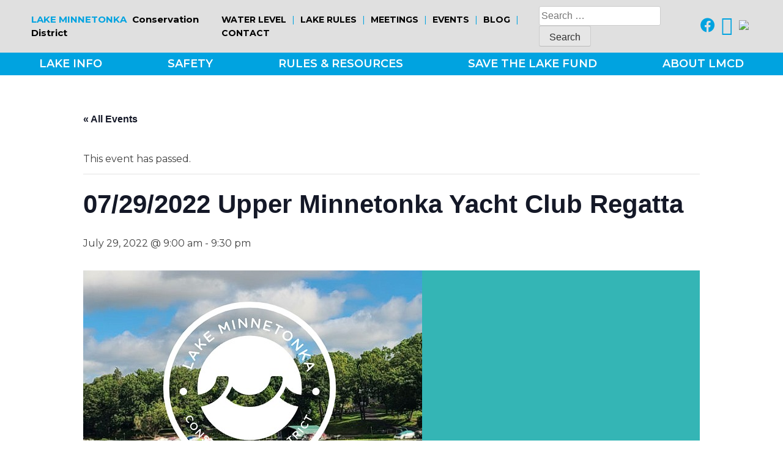

--- FILE ---
content_type: text/html; charset=UTF-8
request_url: https://lmcd.org/event/07-29-2022-upper-minnetonka-yacht-club-regatta/
body_size: 21261
content:
<!doctype html>
<html lang="en-US">
<head>
	<!-- Google Tag Manager -->
	<script>(function(w,d,s,l,i){w[l]=w[l]||[];w[l].push({'gtm.start':
	new Date().getTime(),event:'gtm.js'});var f=d.getElementsByTagName(s)[0],
	j=d.createElement(s),dl=l!='dataLayer'?'&l='+l:'';j.async=true;j.src=
	'https://www.googletagmanager.com/gtm.js?id='+i+dl;f.parentNode.insertBefore(j,f);
	})(window,document,'script','dataLayer','GTM-PFNHS5W');</script>
	<!-- End Google Tag Manager -->
	<meta charset="UTF-8">
<script>
var gform;gform||(document.addEventListener("gform_main_scripts_loaded",function(){gform.scriptsLoaded=!0}),document.addEventListener("gform/theme/scripts_loaded",function(){gform.themeScriptsLoaded=!0}),window.addEventListener("DOMContentLoaded",function(){gform.domLoaded=!0}),gform={domLoaded:!1,scriptsLoaded:!1,themeScriptsLoaded:!1,isFormEditor:()=>"function"==typeof InitializeEditor,callIfLoaded:function(o){return!(!gform.domLoaded||!gform.scriptsLoaded||!gform.themeScriptsLoaded&&!gform.isFormEditor()||(gform.isFormEditor()&&console.warn("The use of gform.initializeOnLoaded() is deprecated in the form editor context and will be removed in Gravity Forms 3.1."),o(),0))},initializeOnLoaded:function(o){gform.callIfLoaded(o)||(document.addEventListener("gform_main_scripts_loaded",()=>{gform.scriptsLoaded=!0,gform.callIfLoaded(o)}),document.addEventListener("gform/theme/scripts_loaded",()=>{gform.themeScriptsLoaded=!0,gform.callIfLoaded(o)}),window.addEventListener("DOMContentLoaded",()=>{gform.domLoaded=!0,gform.callIfLoaded(o)}))},hooks:{action:{},filter:{}},addAction:function(o,r,e,t){gform.addHook("action",o,r,e,t)},addFilter:function(o,r,e,t){gform.addHook("filter",o,r,e,t)},doAction:function(o){gform.doHook("action",o,arguments)},applyFilters:function(o){return gform.doHook("filter",o,arguments)},removeAction:function(o,r){gform.removeHook("action",o,r)},removeFilter:function(o,r,e){gform.removeHook("filter",o,r,e)},addHook:function(o,r,e,t,n){null==gform.hooks[o][r]&&(gform.hooks[o][r]=[]);var d=gform.hooks[o][r];null==n&&(n=r+"_"+d.length),gform.hooks[o][r].push({tag:n,callable:e,priority:t=null==t?10:t})},doHook:function(r,o,e){var t;if(e=Array.prototype.slice.call(e,1),null!=gform.hooks[r][o]&&((o=gform.hooks[r][o]).sort(function(o,r){return o.priority-r.priority}),o.forEach(function(o){"function"!=typeof(t=o.callable)&&(t=window[t]),"action"==r?t.apply(null,e):e[0]=t.apply(null,e)})),"filter"==r)return e[0]},removeHook:function(o,r,t,n){var e;null!=gform.hooks[o][r]&&(e=(e=gform.hooks[o][r]).filter(function(o,r,e){return!!(null!=n&&n!=o.tag||null!=t&&t!=o.priority)}),gform.hooks[o][r]=e)}});
</script>

	<meta name="viewport" content="width=device-width, initial-scale=1">
	<link rel="icon" href="https://lmcd.org/wp-content/themes/lmcd/favicon.png">
	<link rel="profile" href="https://gmpg.org/xfn/11">

	<script src="https://kit.fontawesome.com/154a73421a.js" crossorigin="anonymous"></script>

	<link rel="preconnect" href="https://fonts.gstatic.com">
	<link href="https://fonts.googleapis.com/css2?family=Montserrat:ital,wght@0,300;0,400;0,500;0,600;0,700;0,800;1,400&display=swap" rel="stylesheet">
	<link rel="stylesheet" href="https://cdnjs.cloudflare.com/ajax/libs/font-awesome/6.4.2/css/all.min.css"

	<link rel='stylesheet' id='tribe-events-views-v2-bootstrap-datepicker-styles-css' href='https://lmcd.org/wp-content/plugins/the-events-calendar/vendor/bootstrap-datepicker/css/bootstrap-datepicker.standalone.min.css?ver=6.15.14' media='all' />
<link rel='stylesheet' id='tec-variables-skeleton-css' href='https://lmcd.org/wp-content/plugins/the-events-calendar/common/build/css/variables-skeleton.css?ver=6.10.1' media='all' />
<link rel='stylesheet' id='tribe-common-skeleton-style-css' href='https://lmcd.org/wp-content/plugins/the-events-calendar/common/build/css/common-skeleton.css?ver=6.10.1' media='all' />
<link rel='stylesheet' id='tribe-tooltipster-css-css' href='https://lmcd.org/wp-content/plugins/the-events-calendar/common/vendor/tooltipster/tooltipster.bundle.min.css?ver=6.10.1' media='all' />
<link rel='stylesheet' id='tribe-events-views-v2-skeleton-css' href='https://lmcd.org/wp-content/plugins/the-events-calendar/build/css/views-skeleton.css?ver=6.15.14' media='all' />
<link rel='stylesheet' id='tec-variables-full-css' href='https://lmcd.org/wp-content/plugins/the-events-calendar/common/build/css/variables-full.css?ver=6.10.1' media='all' />
<link rel='stylesheet' id='tribe-common-full-style-css' href='https://lmcd.org/wp-content/plugins/the-events-calendar/common/build/css/common-full.css?ver=6.10.1' media='all' />
<link rel='stylesheet' id='tribe-events-views-v2-full-css' href='https://lmcd.org/wp-content/plugins/the-events-calendar/build/css/views-full.css?ver=6.15.14' media='all' />
<link rel='stylesheet' id='tribe-events-views-v2-print-css' href='https://lmcd.org/wp-content/plugins/the-events-calendar/build/css/views-print.css?ver=6.15.14' media='print' />
<meta name='robots' content='index, follow, max-image-preview:large, max-snippet:-1, max-video-preview:-1' />

	<!-- This site is optimized with the Yoast SEO plugin v26.6 - https://yoast.com/wordpress/plugins/seo/ -->
	<title>07/29/2022 Upper Minnetonka Yacht Club Regatta - LMCD</title>
	<link rel="canonical" href="https://lmcd.org/event/07-29-2022-upper-minnetonka-yacht-club-regatta/" />
	<meta property="og:locale" content="en_US" />
	<meta property="og:type" content="article" />
	<meta property="og:title" content="07/29/2022 Upper Minnetonka Yacht Club Regatta - LMCD" />
	<meta property="og:description" content="Upper Minnetonka Yacht Club Regatta &#8211; 9:00 a.m. Location: East and West Bays of Upper Minnetonka Lake John E. Grzybek, Commodore, Contact: 651-592-0945 Cell Phone Event Type: Sailboat racing www.umyc.org [&hellip;]" />
	<meta property="og:url" content="https://lmcd.org/event/07-29-2022-upper-minnetonka-yacht-club-regatta/" />
	<meta property="og:site_name" content="LMCD" />
	<meta name="twitter:card" content="summary_large_image" />
	<meta name="twitter:label1" content="Est. reading time" />
	<meta name="twitter:data1" content="1 minute" />
	<script type="application/ld+json" class="yoast-schema-graph">{"@context":"https://schema.org","@graph":[{"@type":"WebPage","@id":"https://lmcd.org/event/07-29-2022-upper-minnetonka-yacht-club-regatta/","url":"https://lmcd.org/event/07-29-2022-upper-minnetonka-yacht-club-regatta/","name":"07/29/2022 Upper Minnetonka Yacht Club Regatta - LMCD","isPartOf":{"@id":"https://lmcd.org/#website"},"datePublished":"2022-06-23T14:31:37+00:00","breadcrumb":{"@id":"https://lmcd.org/event/07-29-2022-upper-minnetonka-yacht-club-regatta/#breadcrumb"},"inLanguage":"en-US","potentialAction":[{"@type":"ReadAction","target":["https://lmcd.org/event/07-29-2022-upper-minnetonka-yacht-club-regatta/"]}]},{"@type":"BreadcrumbList","@id":"https://lmcd.org/event/07-29-2022-upper-minnetonka-yacht-club-regatta/#breadcrumb","itemListElement":[{"@type":"ListItem","position":1,"name":"Home","item":"https://lmcd.org/"},{"@type":"ListItem","position":2,"name":"Events","item":"https://lmcd.org/events/"},{"@type":"ListItem","position":3,"name":"07/29/2022 Upper Minnetonka Yacht Club Regatta"}]},{"@type":"WebSite","@id":"https://lmcd.org/#website","url":"https://lmcd.org/","name":"LMCD","description":"Preserving &amp; Enhancing the Lake Minnetonka Experience","potentialAction":[{"@type":"SearchAction","target":{"@type":"EntryPoint","urlTemplate":"https://lmcd.org/?s={search_term_string}"},"query-input":{"@type":"PropertyValueSpecification","valueRequired":true,"valueName":"search_term_string"}}],"inLanguage":"en-US"},{"@type":"Event","name":"07/29/2022 Upper Minnetonka Yacht Club Regatta","description":"Upper Minnetonka Yacht Club Regatta &#8211; 9:00 a.m. Location: East and West Bays of Upper Minnetonka Lake John E. Grzybek, Commodore, Contact: 651-592-0945 Cell Phone Event Type: Sailboat racing www.umyc.org [&hellip;]","url":"https://lmcd.org/event/07-29-2022-upper-minnetonka-yacht-club-regatta/","eventAttendanceMode":"https://schema.org/OfflineEventAttendanceMode","eventStatus":"https://schema.org/EventScheduled","startDate":"2022-07-29T09:00:00-05:00","endDate":"2022-07-29T21:30:00-05:00","@id":"https://lmcd.org/event/07-29-2022-upper-minnetonka-yacht-club-regatta/#event","mainEntityOfPage":{"@id":"https://lmcd.org/event/07-29-2022-upper-minnetonka-yacht-club-regatta/"}}]}</script>
	<!-- / Yoast SEO plugin. -->


<link rel="alternate" type="application/rss+xml" title="LMCD &raquo; Feed" href="https://lmcd.org/feed/" />
<link rel="alternate" type="application/rss+xml" title="LMCD &raquo; Comments Feed" href="https://lmcd.org/comments/feed/" />
<link rel="alternate" type="text/calendar" title="LMCD &raquo; iCal Feed" href="https://lmcd.org/events/?ical=1" />
<link rel="alternate" title="oEmbed (JSON)" type="application/json+oembed" href="https://lmcd.org/wp-json/oembed/1.0/embed?url=https%3A%2F%2Flmcd.org%2Fevent%2F07-29-2022-upper-minnetonka-yacht-club-regatta%2F" />
<link rel="alternate" title="oEmbed (XML)" type="text/xml+oembed" href="https://lmcd.org/wp-json/oembed/1.0/embed?url=https%3A%2F%2Flmcd.org%2Fevent%2F07-29-2022-upper-minnetonka-yacht-club-regatta%2F&#038;format=xml" />
<style id='wp-img-auto-sizes-contain-inline-css'>
img:is([sizes=auto i],[sizes^="auto," i]){contain-intrinsic-size:3000px 1500px}
/*# sourceURL=wp-img-auto-sizes-contain-inline-css */
</style>
<link rel='stylesheet' id='tribe-events-v2-single-skeleton-css' href='https://lmcd.org/wp-content/plugins/the-events-calendar/build/css/tribe-events-single-skeleton.css?ver=6.15.14' media='all' />
<link rel='stylesheet' id='tribe-events-v2-single-skeleton-full-css' href='https://lmcd.org/wp-content/plugins/the-events-calendar/build/css/tribe-events-single-full.css?ver=6.15.14' media='all' />
<style id='wp-emoji-styles-inline-css'>

	img.wp-smiley, img.emoji {
		display: inline !important;
		border: none !important;
		box-shadow: none !important;
		height: 1em !important;
		width: 1em !important;
		margin: 0 0.07em !important;
		vertical-align: -0.1em !important;
		background: none !important;
		padding: 0 !important;
	}
/*# sourceURL=wp-emoji-styles-inline-css */
</style>
<link rel='stylesheet' id='wp-block-library-css' href='https://lmcd.org/wp-includes/css/dist/block-library/style.min.css?ver=6.9' media='all' />
<style id='global-styles-inline-css'>
:root{--wp--preset--aspect-ratio--square: 1;--wp--preset--aspect-ratio--4-3: 4/3;--wp--preset--aspect-ratio--3-4: 3/4;--wp--preset--aspect-ratio--3-2: 3/2;--wp--preset--aspect-ratio--2-3: 2/3;--wp--preset--aspect-ratio--16-9: 16/9;--wp--preset--aspect-ratio--9-16: 9/16;--wp--preset--color--black: #000000;--wp--preset--color--cyan-bluish-gray: #abb8c3;--wp--preset--color--white: #ffffff;--wp--preset--color--pale-pink: #f78da7;--wp--preset--color--vivid-red: #cf2e2e;--wp--preset--color--luminous-vivid-orange: #ff6900;--wp--preset--color--luminous-vivid-amber: #fcb900;--wp--preset--color--light-green-cyan: #7bdcb5;--wp--preset--color--vivid-green-cyan: #00d084;--wp--preset--color--pale-cyan-blue: #8ed1fc;--wp--preset--color--vivid-cyan-blue: #0693e3;--wp--preset--color--vivid-purple: #9b51e0;--wp--preset--gradient--vivid-cyan-blue-to-vivid-purple: linear-gradient(135deg,rgb(6,147,227) 0%,rgb(155,81,224) 100%);--wp--preset--gradient--light-green-cyan-to-vivid-green-cyan: linear-gradient(135deg,rgb(122,220,180) 0%,rgb(0,208,130) 100%);--wp--preset--gradient--luminous-vivid-amber-to-luminous-vivid-orange: linear-gradient(135deg,rgb(252,185,0) 0%,rgb(255,105,0) 100%);--wp--preset--gradient--luminous-vivid-orange-to-vivid-red: linear-gradient(135deg,rgb(255,105,0) 0%,rgb(207,46,46) 100%);--wp--preset--gradient--very-light-gray-to-cyan-bluish-gray: linear-gradient(135deg,rgb(238,238,238) 0%,rgb(169,184,195) 100%);--wp--preset--gradient--cool-to-warm-spectrum: linear-gradient(135deg,rgb(74,234,220) 0%,rgb(151,120,209) 20%,rgb(207,42,186) 40%,rgb(238,44,130) 60%,rgb(251,105,98) 80%,rgb(254,248,76) 100%);--wp--preset--gradient--blush-light-purple: linear-gradient(135deg,rgb(255,206,236) 0%,rgb(152,150,240) 100%);--wp--preset--gradient--blush-bordeaux: linear-gradient(135deg,rgb(254,205,165) 0%,rgb(254,45,45) 50%,rgb(107,0,62) 100%);--wp--preset--gradient--luminous-dusk: linear-gradient(135deg,rgb(255,203,112) 0%,rgb(199,81,192) 50%,rgb(65,88,208) 100%);--wp--preset--gradient--pale-ocean: linear-gradient(135deg,rgb(255,245,203) 0%,rgb(182,227,212) 50%,rgb(51,167,181) 100%);--wp--preset--gradient--electric-grass: linear-gradient(135deg,rgb(202,248,128) 0%,rgb(113,206,126) 100%);--wp--preset--gradient--midnight: linear-gradient(135deg,rgb(2,3,129) 0%,rgb(40,116,252) 100%);--wp--preset--font-size--small: 13px;--wp--preset--font-size--medium: 20px;--wp--preset--font-size--large: 36px;--wp--preset--font-size--x-large: 42px;--wp--preset--spacing--20: 0.44rem;--wp--preset--spacing--30: 0.67rem;--wp--preset--spacing--40: 1rem;--wp--preset--spacing--50: 1.5rem;--wp--preset--spacing--60: 2.25rem;--wp--preset--spacing--70: 3.38rem;--wp--preset--spacing--80: 5.06rem;--wp--preset--shadow--natural: 6px 6px 9px rgba(0, 0, 0, 0.2);--wp--preset--shadow--deep: 12px 12px 50px rgba(0, 0, 0, 0.4);--wp--preset--shadow--sharp: 6px 6px 0px rgba(0, 0, 0, 0.2);--wp--preset--shadow--outlined: 6px 6px 0px -3px rgb(255, 255, 255), 6px 6px rgb(0, 0, 0);--wp--preset--shadow--crisp: 6px 6px 0px rgb(0, 0, 0);}:where(.is-layout-flex){gap: 0.5em;}:where(.is-layout-grid){gap: 0.5em;}body .is-layout-flex{display: flex;}.is-layout-flex{flex-wrap: wrap;align-items: center;}.is-layout-flex > :is(*, div){margin: 0;}body .is-layout-grid{display: grid;}.is-layout-grid > :is(*, div){margin: 0;}:where(.wp-block-columns.is-layout-flex){gap: 2em;}:where(.wp-block-columns.is-layout-grid){gap: 2em;}:where(.wp-block-post-template.is-layout-flex){gap: 1.25em;}:where(.wp-block-post-template.is-layout-grid){gap: 1.25em;}.has-black-color{color: var(--wp--preset--color--black) !important;}.has-cyan-bluish-gray-color{color: var(--wp--preset--color--cyan-bluish-gray) !important;}.has-white-color{color: var(--wp--preset--color--white) !important;}.has-pale-pink-color{color: var(--wp--preset--color--pale-pink) !important;}.has-vivid-red-color{color: var(--wp--preset--color--vivid-red) !important;}.has-luminous-vivid-orange-color{color: var(--wp--preset--color--luminous-vivid-orange) !important;}.has-luminous-vivid-amber-color{color: var(--wp--preset--color--luminous-vivid-amber) !important;}.has-light-green-cyan-color{color: var(--wp--preset--color--light-green-cyan) !important;}.has-vivid-green-cyan-color{color: var(--wp--preset--color--vivid-green-cyan) !important;}.has-pale-cyan-blue-color{color: var(--wp--preset--color--pale-cyan-blue) !important;}.has-vivid-cyan-blue-color{color: var(--wp--preset--color--vivid-cyan-blue) !important;}.has-vivid-purple-color{color: var(--wp--preset--color--vivid-purple) !important;}.has-black-background-color{background-color: var(--wp--preset--color--black) !important;}.has-cyan-bluish-gray-background-color{background-color: var(--wp--preset--color--cyan-bluish-gray) !important;}.has-white-background-color{background-color: var(--wp--preset--color--white) !important;}.has-pale-pink-background-color{background-color: var(--wp--preset--color--pale-pink) !important;}.has-vivid-red-background-color{background-color: var(--wp--preset--color--vivid-red) !important;}.has-luminous-vivid-orange-background-color{background-color: var(--wp--preset--color--luminous-vivid-orange) !important;}.has-luminous-vivid-amber-background-color{background-color: var(--wp--preset--color--luminous-vivid-amber) !important;}.has-light-green-cyan-background-color{background-color: var(--wp--preset--color--light-green-cyan) !important;}.has-vivid-green-cyan-background-color{background-color: var(--wp--preset--color--vivid-green-cyan) !important;}.has-pale-cyan-blue-background-color{background-color: var(--wp--preset--color--pale-cyan-blue) !important;}.has-vivid-cyan-blue-background-color{background-color: var(--wp--preset--color--vivid-cyan-blue) !important;}.has-vivid-purple-background-color{background-color: var(--wp--preset--color--vivid-purple) !important;}.has-black-border-color{border-color: var(--wp--preset--color--black) !important;}.has-cyan-bluish-gray-border-color{border-color: var(--wp--preset--color--cyan-bluish-gray) !important;}.has-white-border-color{border-color: var(--wp--preset--color--white) !important;}.has-pale-pink-border-color{border-color: var(--wp--preset--color--pale-pink) !important;}.has-vivid-red-border-color{border-color: var(--wp--preset--color--vivid-red) !important;}.has-luminous-vivid-orange-border-color{border-color: var(--wp--preset--color--luminous-vivid-orange) !important;}.has-luminous-vivid-amber-border-color{border-color: var(--wp--preset--color--luminous-vivid-amber) !important;}.has-light-green-cyan-border-color{border-color: var(--wp--preset--color--light-green-cyan) !important;}.has-vivid-green-cyan-border-color{border-color: var(--wp--preset--color--vivid-green-cyan) !important;}.has-pale-cyan-blue-border-color{border-color: var(--wp--preset--color--pale-cyan-blue) !important;}.has-vivid-cyan-blue-border-color{border-color: var(--wp--preset--color--vivid-cyan-blue) !important;}.has-vivid-purple-border-color{border-color: var(--wp--preset--color--vivid-purple) !important;}.has-vivid-cyan-blue-to-vivid-purple-gradient-background{background: var(--wp--preset--gradient--vivid-cyan-blue-to-vivid-purple) !important;}.has-light-green-cyan-to-vivid-green-cyan-gradient-background{background: var(--wp--preset--gradient--light-green-cyan-to-vivid-green-cyan) !important;}.has-luminous-vivid-amber-to-luminous-vivid-orange-gradient-background{background: var(--wp--preset--gradient--luminous-vivid-amber-to-luminous-vivid-orange) !important;}.has-luminous-vivid-orange-to-vivid-red-gradient-background{background: var(--wp--preset--gradient--luminous-vivid-orange-to-vivid-red) !important;}.has-very-light-gray-to-cyan-bluish-gray-gradient-background{background: var(--wp--preset--gradient--very-light-gray-to-cyan-bluish-gray) !important;}.has-cool-to-warm-spectrum-gradient-background{background: var(--wp--preset--gradient--cool-to-warm-spectrum) !important;}.has-blush-light-purple-gradient-background{background: var(--wp--preset--gradient--blush-light-purple) !important;}.has-blush-bordeaux-gradient-background{background: var(--wp--preset--gradient--blush-bordeaux) !important;}.has-luminous-dusk-gradient-background{background: var(--wp--preset--gradient--luminous-dusk) !important;}.has-pale-ocean-gradient-background{background: var(--wp--preset--gradient--pale-ocean) !important;}.has-electric-grass-gradient-background{background: var(--wp--preset--gradient--electric-grass) !important;}.has-midnight-gradient-background{background: var(--wp--preset--gradient--midnight) !important;}.has-small-font-size{font-size: var(--wp--preset--font-size--small) !important;}.has-medium-font-size{font-size: var(--wp--preset--font-size--medium) !important;}.has-large-font-size{font-size: var(--wp--preset--font-size--large) !important;}.has-x-large-font-size{font-size: var(--wp--preset--font-size--x-large) !important;}
/*# sourceURL=global-styles-inline-css */
</style>

<style id='classic-theme-styles-inline-css'>
/*! This file is auto-generated */
.wp-block-button__link{color:#fff;background-color:#32373c;border-radius:9999px;box-shadow:none;text-decoration:none;padding:calc(.667em + 2px) calc(1.333em + 2px);font-size:1.125em}.wp-block-file__button{background:#32373c;color:#fff;text-decoration:none}
/*# sourceURL=/wp-includes/css/classic-themes.min.css */
</style>
<link rel='stylesheet' id='lmcd-style-css' href='https://lmcd.org/wp-content/themes/lmcd/style.css?ver=1.0.0' media='all' />
<style id='kadence-blocks-global-variables-inline-css'>
:root {--global-kb-font-size-sm:clamp(0.8rem, 0.73rem + 0.217vw, 0.9rem);--global-kb-font-size-md:clamp(1.1rem, 0.995rem + 0.326vw, 1.25rem);--global-kb-font-size-lg:clamp(1.75rem, 1.576rem + 0.543vw, 2rem);--global-kb-font-size-xl:clamp(2.25rem, 1.728rem + 1.63vw, 3rem);--global-kb-font-size-xxl:clamp(2.5rem, 1.456rem + 3.26vw, 4rem);--global-kb-font-size-xxxl:clamp(2.75rem, 0.489rem + 7.065vw, 6rem);}:root {--global-palette1: #3182CE;--global-palette2: #2B6CB0;--global-palette3: #1A202C;--global-palette4: #2D3748;--global-palette5: #4A5568;--global-palette6: #718096;--global-palette7: #EDF2F7;--global-palette8: #F7FAFC;--global-palette9: #ffffff;}
/*# sourceURL=kadence-blocks-global-variables-inline-css */
</style>
<script src="https://lmcd.org/wp-includes/js/jquery/jquery.min.js?ver=3.7.1" id="jquery-core-js"></script>
<script src="https://lmcd.org/wp-includes/js/jquery/jquery-migrate.min.js?ver=3.4.1" id="jquery-migrate-js"></script>
<script src="https://lmcd.org/wp-content/plugins/the-events-calendar/common/build/js/tribe-common.js?ver=9c44e11f3503a33e9540" id="tribe-common-js"></script>
<script src="https://lmcd.org/wp-content/plugins/the-events-calendar/build/js/views/breakpoints.js?ver=4208de2df2852e0b91ec" id="tribe-events-views-v2-breakpoints-js"></script>
<link rel="https://api.w.org/" href="https://lmcd.org/wp-json/" /><link rel="alternate" title="JSON" type="application/json" href="https://lmcd.org/wp-json/wp/v2/tribe_events/3323" /><link rel="EditURI" type="application/rsd+xml" title="RSD" href="https://lmcd.org/xmlrpc.php?rsd" />
<link rel='shortlink' href='https://lmcd.org/?p=3323' />

		<!-- GA Google Analytics @ https://m0n.co/ga -->
		<script async src="https://www.googletagmanager.com/gtag/js?id=G-TDNG6W21ZG"></script>
		<script>
			window.dataLayer = window.dataLayer || [];
			function gtag(){dataLayer.push(arguments);}
			gtag('js', new Date());
			gtag('config', 'G-TDNG6W21ZG');
		</script>

	<meta name="tec-api-version" content="v1"><meta name="tec-api-origin" content="https://lmcd.org"><link rel="alternate" href="https://lmcd.org/wp-json/tribe/events/v1/events/3323" /><link rel="icon" href="https://lmcd.org/wp-content/uploads/2022/08/cropped-lmcd-logo-favicon-32x32.png" sizes="32x32" />
<link rel="icon" href="https://lmcd.org/wp-content/uploads/2022/08/cropped-lmcd-logo-favicon-192x192.png" sizes="192x192" />
<link rel="apple-touch-icon" href="https://lmcd.org/wp-content/uploads/2022/08/cropped-lmcd-logo-favicon-180x180.png" />
<meta name="msapplication-TileImage" content="https://lmcd.org/wp-content/uploads/2022/08/cropped-lmcd-logo-favicon-270x270.png" />
		<style id="wp-custom-css">
			.gform_wrapper.gravity-theme .gform_footer{
	justify-self: center;
}

.resources-tab-wrapper.business-tab .tab {
    padding: 3%;
    display: grid
;
    grid-template-columns: repeat(3, 1fr);
    grid-gap: 20px;
}

.page-id-99 .values-wrapper section div {
	color: #fff !important;
	font-weight: 600 !important;
}
.amenity-categories .contacttabs {
    grid-template-columns: repeat(6, 1fr);
}
.page-id-5371 .safety-tiles-wrapper .safety-tiles{
	        grid-template-columns: 1fr 1fr 1fr;
}
@media only screen and (max-width: 1024px){
		.page-id-5371 .safety-tiles-wrapper .safety-tiles {
    grid-template-columns: 1fr 1fr;
}
	.black-section {
   grid-template-columns: 1fr!important;
	}
		
	.friendly_living_links{
      grid-template-columns: 1fr!important;
   }
	.tab-dock-installer{
		      grid-template-columns: 1fr 1fr!important;
	}
}
.resources-tab-wrapper .water-quanlity {
    padding: 3%;
    display: grid;
	    grid-template-columns: repeat(4, 1fr);
    grid-gap: 20px;
}
.resources-tab-wrapper .aquatic-species {
    padding: 3%;
    display: grid;
	    grid-template-columns: repeat(2, 1fr);
    grid-gap: 20px;
}


.resources-tab-wrapper .wake-rules-tab {
    padding: 3%;
    display: grid;
    grid-template-columns: repeat(3, 1fr);
    grid-gap: 20px;
}
.wake-rules-tab {
	background-color: #2C2C2C;
  justify-content: space-around;
}
.resources-tab-wrapper .wake-rules-tab a .white-circle-icon .white-circle {
    background-color: white;
    height: 70px;
    width: 70px;
    border-radius: 50%;
    grid-row: 1 / 2;
    grid-column: 1 / 2;
    border: 1px solid #00A3E0;
}
.page-id-1164 .kt-blocks-accordion-header{
	background-color: #39ACE3;
    padding: 20px;
    color: #fff;
}
.fa.fa-twitter{
	font-family:sans-serif;
}
.fa.fa-twitter::before{
	content:"𝕏";
	font-size: 2.2em;
  color: #00A3E0;
}
.page-id-198 a.tile-link {
    margin-top: 20px !important;
}
i.fa-twitter:before {
  content: "\e918" !important; /* the Font Awesome glyph code for x-twitter in FA6.4+ */
}

@media (max-width: 600px){
	.page-id-5371 .safety-tiles-wrapper .safety-tiles {
    grid-template-columns: 1fr;
}
}		</style>
		<link rel='stylesheet' id='gform_basic-css' href='https://lmcd.org/wp-content/plugins/gravityforms/assets/css/dist/basic.min.css?ver=2.9.25' media='all' />
<link rel='stylesheet' id='gform_theme_components-css' href='https://lmcd.org/wp-content/plugins/gravityforms/assets/css/dist/theme-components.min.css?ver=2.9.25' media='all' />
<link rel='stylesheet' id='gform_theme-css' href='https://lmcd.org/wp-content/plugins/gravityforms/assets/css/dist/theme.min.css?ver=2.9.25' media='all' />
</head>

<body class="wp-singular tribe_events-template-default single single-tribe_events postid-3323 wp-theme-lmcd tribe-events-page-template tribe-no-js tribe-filter-live events-single tribe-events-style-full tribe-events-style-theme">
<!-- Google Tag Manager (noscript) -->
<noscript><iframe src="https://www.googletagmanager.com/ns.html?id=GTM-PFNHS5W"
height="0" width="0" style="display:none;visibility:hidden"></iframe></noscript>
<!-- End Google Tag Manager (noscript) -->
<div id="page" class="site">
	<a class="skip-link screen-reader-text" href="#primary">Skip to content</a>

	<div class="desktop-top-bar-wrapper">

		<div class="emergency-bar" style="display: none; background-color: #ffa500;">
			<p>Be Careful Navigating In Low Water Conditions</p>
		</div>

		<div class="desktop-top-bar">
			<div class="desktop-top-bar-left-side"><a href="/home"><span class="blue">LAKE MINNETONKA</span> Conservation District</a></div>
			<div class="desktop-top-bar-right-side">
				<nav id="menu-top-menu" class="top-menu-class"><a href='https://minnehahacreek.org/explore/grays-bay-dam/grays-bay-dam-operations/' target="_blank">Water Level</a> <span>|</span></li>
<a href='https://lmcd.org/wp-content/uploads/2025/12/2025-2026-Winter-Safety-Brochure.pdf' target="_blank">Lake Rules</a> <span>|</span></li>
<a href='https://lmcd.diligent.community/Portal/'>Meetings</a> <span>|</span></li>
<a href='/events'>Events</a> <span>|</span></li>
<a href='https://lmcd.org/home/blog/'>Blog</a> <span>|</span></li>
<a href='https://lmcd.org/about-lmcd-2/contact-us/'>Contact</a> <span>|</span></li>
</nav>
				<!-- <a target="_blank" href="https://minnehahacreek.org/water-levels-lake-minnetonka-and-grays-bay-dam">Water Level</a> <span>|</span> 
				<a href="/covid-19">COVID-19</a> <span>|</span>
				<a href="/events">MEETINGS &amp; EVENTS</a> <span>|</span>
				<a href="/blog">BLOG</a> <span>|</span> 
				<a href="/contact-us">CONTACT</a> -->
				<form role="search" method="get" class="search-form" action="https://lmcd.org/">
				<label>
					<span class="screen-reader-text">Search for:</span>
					<input type="search" class="search-field" placeholder="Search &hellip;" value="" name="s" />
				</label>
				<input type="submit" class="search-submit" value="Search" />
			</form>
				<a target="_blank" href="https://www.facebook.com/LakeMinnetonkaConservationDistrict/"><i class="fab fa-facebook"></i></a>
				<a target="_blank" href="https://twitter.com/lakemtkacd"><i class="fa fa-twitter"></i></a>
			    
	<!-- Newsletter Icon Trigger -->
	<a href="#" id="openModalBtn" aria-label="Open newsletter subscription modal">
	  <img src="https://lakeminnetonk1.wpenginepowered.com/wp-content/uploads/2025/04/e-newsletter.png" style="width: 30px; margin-top: 3px;">
	</a>

	<!-- Modal Overlay -->
	<div id="modalOverlay" class="newsletter-overlay" aria-hidden="true"></div>

	<!-- Newsletter Modal -->
	<div id="newsletterModal" class="newsletter-modal" role="dialog" aria-modal="true" aria-labelledby="newsletterTitle">
	  <div class="newsletter-content">
	    <a href="#" id="closeModalBtn" class="newsletter-close" aria-label="Close">Close</a>
	    <h2 class="newsletter-title" id="newsletterTitle">Subscribe to our newsletter</h2>

	    
                <div class='gf_browser_chrome gform_wrapper gravity-theme gform-theme--no-framework' data-form-theme='gravity-theme' data-form-index='0' id='gform_wrapper_2' ><div id='gf_2' class='gform_anchor' tabindex='-1'></div>
                        <div class='gform_heading'>
                            <h2 class="gform_title">Newsletter</h2>
                            <p class='gform_description'></p>
                        </div><form method='post' enctype='multipart/form-data' target='gform_ajax_frame_2' id='gform_2'  action='/event/07-29-2022-upper-minnetonka-yacht-club-regatta/#gf_2' data-formid='2' novalidate>
                        <div class='gform-body gform_body'><div id='gform_fields_2' class='gform_fields top_label form_sublabel_above description_below validation_below'><div id="field_2_4" class="gfield gfield--type-email gfield--input-type-email gfield--width-full gfield_contains_required field_sublabel_above gfield--no-description field_description_below field_validation_below gfield_visibility_visible"  ><label class='gfield_label gform-field-label' for='input_2_4'>Email<span class="gfield_required"><span class="gfield_required gfield_required_text">(Required)</span></span></label><div class='ginput_container ginput_container_email'>
                            <input name='input_4' id='input_2_4' type='email' value='' class='large'    aria-required="true" aria-invalid="false"  />
                        </div></div></div></div>
        <div class='gform-footer gform_footer top_label'> <input type='submit' id='gform_submit_button_2' class='gform_button button' onclick='gform.submission.handleButtonClick(this);' data-submission-type='submit' value='Keep me up to date!'  /> <input type='hidden' name='gform_ajax' value='form_id=2&amp;title=1&amp;description=1&amp;tabindex=0&amp;theme=gravity-theme&amp;styles=[]&amp;hash=8c5247d090ea5ffa13b89cdb4d8f5612' />
            <input type='hidden' class='gform_hidden' name='gform_submission_method' data-js='gform_submission_method_2' value='iframe' />
            <input type='hidden' class='gform_hidden' name='gform_theme' data-js='gform_theme_2' id='gform_theme_2' value='gravity-theme' />
            <input type='hidden' class='gform_hidden' name='gform_style_settings' data-js='gform_style_settings_2' id='gform_style_settings_2' value='[]' />
            <input type='hidden' class='gform_hidden' name='is_submit_2' value='1' />
            <input type='hidden' class='gform_hidden' name='gform_submit' value='2' />
            
            <input type='hidden' class='gform_hidden' name='gform_unique_id' value='' />
            <input type='hidden' class='gform_hidden' name='state_2' value='WyJbXSIsImM4YTkxYThmZWNmYmJhOTIxMjk4Mjk5M2I5NzVmY2NiIl0=' />
            <input type='hidden' autocomplete='off' class='gform_hidden' name='gform_target_page_number_2' id='gform_target_page_number_2' value='0' />
            <input type='hidden' autocomplete='off' class='gform_hidden' name='gform_source_page_number_2' id='gform_source_page_number_2' value='1' />
            <input type='hidden' name='gform_field_values' value='' />
            
        </div>
                        </form>
                        </div>
		                <iframe style='display:none;width:0px;height:0px;' src='about:blank' name='gform_ajax_frame_2' id='gform_ajax_frame_2' title='This iframe contains the logic required to handle Ajax powered Gravity Forms.'></iframe>
		                <script>
gform.initializeOnLoaded( function() {gformInitSpinner( 2, 'https://lmcd.org/wp-content/plugins/gravityforms/images/spinner.svg', true );jQuery('#gform_ajax_frame_2').on('load',function(){var contents = jQuery(this).contents().find('*').html();var is_postback = contents.indexOf('GF_AJAX_POSTBACK') >= 0;if(!is_postback){return;}var form_content = jQuery(this).contents().find('#gform_wrapper_2');var is_confirmation = jQuery(this).contents().find('#gform_confirmation_wrapper_2').length > 0;var is_redirect = contents.indexOf('gformRedirect(){') >= 0;var is_form = form_content.length > 0 && ! is_redirect && ! is_confirmation;var mt = parseInt(jQuery('html').css('margin-top'), 10) + parseInt(jQuery('body').css('margin-top'), 10) + 100;if(is_form){jQuery('#gform_wrapper_2').html(form_content.html());if(form_content.hasClass('gform_validation_error')){jQuery('#gform_wrapper_2').addClass('gform_validation_error');} else {jQuery('#gform_wrapper_2').removeClass('gform_validation_error');}setTimeout( function() { /* delay the scroll by 50 milliseconds to fix a bug in chrome */ jQuery(document).scrollTop(jQuery('#gform_wrapper_2').offset().top - mt); }, 50 );if(window['gformInitDatepicker']) {gformInitDatepicker();}if(window['gformInitPriceFields']) {gformInitPriceFields();}var current_page = jQuery('#gform_source_page_number_2').val();gformInitSpinner( 2, 'https://lmcd.org/wp-content/plugins/gravityforms/images/spinner.svg', true );jQuery(document).trigger('gform_page_loaded', [2, current_page]);window['gf_submitting_2'] = false;}else if(!is_redirect){var confirmation_content = jQuery(this).contents().find('.GF_AJAX_POSTBACK').html();if(!confirmation_content){confirmation_content = contents;}jQuery('#gform_wrapper_2').replaceWith(confirmation_content);jQuery(document).scrollTop(jQuery('#gf_2').offset().top - mt);jQuery(document).trigger('gform_confirmation_loaded', [2]);window['gf_submitting_2'] = false;wp.a11y.speak(jQuery('#gform_confirmation_message_2').text());}else{jQuery('#gform_2').append(contents);if(window['gformRedirect']) {gformRedirect();}}jQuery(document).trigger("gform_pre_post_render", [{ formId: "2", currentPage: "current_page", abort: function() { this.preventDefault(); } }]);        if (event && event.defaultPrevented) {                return;        }        const gformWrapperDiv = document.getElementById( "gform_wrapper_2" );        if ( gformWrapperDiv ) {            const visibilitySpan = document.createElement( "span" );            visibilitySpan.id = "gform_visibility_test_2";            gformWrapperDiv.insertAdjacentElement( "afterend", visibilitySpan );        }        const visibilityTestDiv = document.getElementById( "gform_visibility_test_2" );        let postRenderFired = false;        function triggerPostRender() {            if ( postRenderFired ) {                return;            }            postRenderFired = true;            gform.core.triggerPostRenderEvents( 2, current_page );            if ( visibilityTestDiv ) {                visibilityTestDiv.parentNode.removeChild( visibilityTestDiv );            }        }        function debounce( func, wait, immediate ) {            var timeout;            return function() {                var context = this, args = arguments;                var later = function() {                    timeout = null;                    if ( !immediate ) func.apply( context, args );                };                var callNow = immediate && !timeout;                clearTimeout( timeout );                timeout = setTimeout( later, wait );                if ( callNow ) func.apply( context, args );            };        }        const debouncedTriggerPostRender = debounce( function() {            triggerPostRender();        }, 200 );        if ( visibilityTestDiv && visibilityTestDiv.offsetParent === null ) {            const observer = new MutationObserver( ( mutations ) => {                mutations.forEach( ( mutation ) => {                    if ( mutation.type === 'attributes' && visibilityTestDiv.offsetParent !== null ) {                        debouncedTriggerPostRender();                        observer.disconnect();                    }                });            });            observer.observe( document.body, {                attributes: true,                childList: false,                subtree: true,                attributeFilter: [ 'style', 'class' ],            });        } else {            triggerPostRender();        }    } );} );
</script>
	  </div>
	</div>

	<style>
		.newsletter-overlay {
			display: none;
			position: fixed;
			top: 0; left: 0;
			width: 100%; height: 100%;
			background: rgba(0, 0, 0, 0.6);
			z-index: 999;
			transition: opacity 0.3s ease;
		}
		.newsletter-modal {
			display: none;
			position: fixed;
			top: 50%; left: 50%;
			transform: translate(-50%, -50%);
			background: #fff;
			width: 90%;
			max-width: 600px;
			padding: 30px 25px;
			border-radius: 10px;
			box-shadow: 0 8px 30px rgba(0,0,0,0.2);
			z-index: 1000;
			transition: all 0.3s ease;
		}
		.newsletter-content { position: relative; }
		.newsletter-close {
			position: absolute;
			top: -30px; right: 15px;
			font-size: 18px!important;
			color: #333;
			text-decoration: none;
			font-weight: bold!important;
			transition: color 0.2s ease;
			display:block!important;
		}
		.newsletter-close:hover { color: #d00; }
		.newsletter-title {
			font-weight: 700;
			font-size: 30px;
			margin-bottom: 20px;
			color: #333;
			text-align: center;
			padding:30px;
		}
		.newsletter-content .gform_heading h2{ display:none; }

		/* Button */
		.newsletter-content input#gform_submit_button_2 {
			color: #fff;
			padding: 15px 30px;
			font-size: 16px;
			font-weight: 800;
			background-color: #00A3E0;
		}

		/* Confirmation styling inside the modal */
		.newsletter-content .gform_confirmation_message {
			font-size: 18px;
			line-height: 1.5;
			text-align: center;
			padding: 20px;
		}
	</style>

	<script>
		document.addEventListener('DOMContentLoaded', function () {
			const openBtn  = document.getElementById('openModalBtn');
			const closeBtn = document.getElementById('closeModalBtn');
			const modal    = document.getElementById('newsletterModal');
			const overlay  = document.getElementById('modalOverlay');
			const content  = modal ? modal.querySelector('.newsletter-content') : null;

			function openModal() {
				if (!modal || !overlay) return;
				modal.style.display = 'block';
				overlay.style.display = 'block';
				overlay.setAttribute('aria-hidden', 'false');
			}
			function closeModal() {
				if (!modal || !overlay) return;
				modal.style.display = 'none';
				overlay.style.display = 'none';
				overlay.setAttribute('aria-hidden', 'true');
			}

			if (openBtn)  openBtn.addEventListener('click', function (e) { e.preventDefault(); openModal(); });
			if (closeBtn) closeBtn.addEventListener('click', function (e) { e.preventDefault(); closeModal(); });
			if (overlay)  overlay.addEventListener('click', closeModal);

			/**
			 * --- Keep modal open + show confirmation on AJAX submit ---
			 * Gravity Forms triggers a jQuery event "gform_confirmation_loaded" on successful AJAX submit.
			 * We listen for it (if jQuery is present). As a fallback (no jQuery), we watch for the
			 * confirmation message to appear using a MutationObserver.
			 */

			// jQuery hook (preferred, Gravity Forms uses jQuery events)
			if (typeof jQuery !== 'undefined') {
				jQuery(document).on('gform_confirmation_loaded', function(event, formId){
					if (parseInt(formId, 10) === 2) {
						// Ensure modal stays open; then optionally focus the confirmation
						openModal();
						try {
							const conf = content ? content.querySelector('.gform_confirmation_message') : null;
							if (conf) conf.setAttribute('tabindex', '-1'), conf.focus();
						} catch(e){}
					}
				});
			}

			// Fallback: watch for confirmation markup insertion
			if (content) {
				const observer = new MutationObserver(function(mutations){
					for (const m of mutations) {
						if (m.addedNodes && m.addedNodes.length) {
							if (content.querySelector('.gform_confirmation_message')) {
								openModal(); // keep it visible after submit
							}
						}
					}
				});
				observer.observe(content, { childList: true, subtree: true });
			}
		});
	</script>

	
			</div>
		</div>

			<div class="weater-container">
				<a class="weatherwidget-io" href="https://forecast7.com/en/44d98n93d27/minneapolis/?unit=us" data-label_1="Lake Minnetonka" data-label_2="WEATHER" data-font="Open Sans" data-days="3" data-theme="dark" data-basecolor="rgba(0, 0, 0, .3)" >Lake Minnetonka WEATHER</a>
				<script>
				!function(d,s,id){var js,fjs=d.getElementsByTagName(s)[0];if(!d.getElementById(id)){js=d.createElement(s);js.id=id;js.src='https://weatherwidget.io/js/widget.min.js';fjs.parentNode.insertBefore(js,fjs);}}(document,'script','weatherwidget-io-js');
				</script>
			</div>
    	</div>

	<header id="masthead" class="site-header">
		<!-- <div class="site-branding">
							<p class="site-title"><a href="https://lmcd.org/" rel="home">LMCD</a></p>
								<p class="site-description">Preserving &amp; Enhancing the Lake Minnetonka Experience</p>
					</div> -->
		
		<!-- .site-branding -->

		

		<nav id="site-navigation" class="main-navigation">
			
			<div class="menu-main-menu-container"><ul id="primary-menu" class="menu"><li id="menu-item-423" class="menu-item menu-item-type-post_type menu-item-object-page menu-item-has-children menu-item-423"><a href="https://lmcd.org/the-lake/">Lake Info</a>
<ul class="sub-menu">
	<li id="menu-item-5724" class="menu-item menu-item-type-post_type menu-item-object-page menu-item-5724"><a href="https://lmcd.org/the-lake/maps-locations-and-amenities/">Maps, Locations, and Amenities</a></li>
	<li id="menu-item-5898" class="menu-item menu-item-type-post_type menu-item-object-page menu-item-5898"><a href="https://lmcd.org/the-lake/water-level-quality/">Water Level &amp; Quality</a></li>
	<li id="menu-item-5730" class="menu-item menu-item-type-post_type menu-item-object-page menu-item-5730"><a href="https://lmcd.org/the-lake/native-aquatic-species-in-lake-minnetonka/">Aquatic Invasive Species</a></li>
	<li id="menu-item-5897" class="menu-item menu-item-type-post_type menu-item-object-page menu-item-5897"><a href="https://lmcd.org/the-lake/agency-contact/">Agency Contacts</a></li>
	<li id="menu-item-915" class="menu-item menu-item-type-custom menu-item-object-custom menu-item-915"><a href="/events/">Events</a></li>
</ul>
</li>
<li id="menu-item-683" class="menu-item menu-item-type-post_type menu-item-object-page menu-item-has-children menu-item-683"><a href="https://lmcd.org/safety/">Safety</a>
<ul class="sub-menu">
	<li id="menu-item-5258" class="menu-item menu-item-type-custom menu-item-object-custom menu-item-5258"><a href="https://lmcd.org/safety/wake-rules/">Wake Rules</a></li>
	<li id="menu-item-5257" class="menu-item menu-item-type-post_type menu-item-object-page menu-item-5257"><a href="https://lmcd.org/safety/water-patrol/">Water Patrol</a></li>
	<li id="menu-item-5438" class="menu-item menu-item-type-post_type menu-item-object-page menu-item-5438"><a href="https://lmcd.org/safety/summer-safety/">Summer Safety</a></li>
	<li id="menu-item-5439" class="menu-item menu-item-type-post_type menu-item-object-page menu-item-5439"><a href="https://lmcd.org/safety/winter-safety/">Winter Safety</a></li>
</ul>
</li>
<li id="menu-item-5261" class="menu-item menu-item-type-custom menu-item-object-custom menu-item-has-children menu-item-5261"><a href="/resources/#code_of_ordinances">Rules &#038; Resources</a>
<ul class="sub-menu">
	<li id="menu-item-5453" class="menu-item menu-item-type-custom menu-item-object-custom menu-item-5453"><a href="/resources/code-of-ordinances/">Code of Ordinances</a></li>
	<li id="menu-item-5454" class="menu-item menu-item-type-custom menu-item-object-custom menu-item-5454"><a href="/resources/applications-licenses/">Applications &#038; Licenses</a></li>
	<li id="menu-item-6313" class="menu-item menu-item-type-custom menu-item-object-custom menu-item-6313"><a href="https://lmcd.org/resources/lake-shore-owners/#purchasing_lakeshore_property">Lakeshore Owners</a></li>
	<li id="menu-item-5262" class="menu-item menu-item-type-post_type menu-item-object-page menu-item-5262"><a href="https://lmcd.org/resources/businesses/">Businesses</a></li>
	<li id="menu-item-5263" class="menu-item menu-item-type-post_type menu-item-object-page menu-item-5263"><a href="https://lmcd.org/resources/visitors/">Visitors</a></li>
	<li id="menu-item-1231" class="menu-item menu-item-type-custom menu-item-object-custom menu-item-1231"><a href="https://lmcd.diligent.community/Portal/DocumentLibrary.aspx?Library=true">Documents Archive</a></li>
</ul>
</li>
<li id="menu-item-530" class="menu-item menu-item-type-post_type menu-item-object-page menu-item-530"><a href="https://lmcd.org/save-the-lake/">Save the Lake Fund</a></li>
<li id="menu-item-415" class="menu-item menu-item-type-post_type menu-item-object-page menu-item-has-children menu-item-415"><a href="https://lmcd.org/about-lmcd/">About LMCD</a>
<ul class="sub-menu">
	<li id="menu-item-703" class="menu-item menu-item-type-post_type menu-item-object-page menu-item-703"><a href="https://lmcd.org/about-lmcd-2/our-team/">Board &amp; Staff</a></li>
	<li id="menu-item-5066" class="menu-item menu-item-type-post_type menu-item-object-page menu-item-5066"><a href="https://lmcd.org/about-lmcd-2/our-meetings/">Meetings</a></li>
	<li id="menu-item-882" class="menu-item menu-item-type-post_type menu-item-object-page menu-item-882"><a href="https://lmcd.org/about-lmcd-2/newsletters-and-publications-and-media/">Reports &#038; Publications</a></li>
	<li id="menu-item-731" class="menu-item menu-item-type-post_type menu-item-object-page menu-item-731"><a href="https://lmcd.org/about-lmcd-2/projects-initiatives/">Projects &#038; Initiatives</a></li>
	<li id="menu-item-5265" class="menu-item menu-item-type-post_type menu-item-object-page menu-item-5265"><a href="https://lmcd.org/about-lmcd-2/contact-us/">Contact Us</a></li>
</ul>
</li>
</ul></div>		</nav>
		
		<nav class="mobile-navigation">
			<button class="menu-toggle" id="mobile_nav_button">
				<div class="bar1"></div>
				<div class="bar2"></div>
				<div class="bar3"></div>
			</button>

			<div id="mobile-menu" class="whole-mobile-menu">

				<div class="tip-top-mobile-nav">
				<nav id="menu-top-menu-1" class="top-menu-class"><a href='https://minnehahacreek.org/explore/grays-bay-dam/grays-bay-dam-operations/' target="_blank">Water Level</a> <span>|</span></li>
<a href='https://lmcd.org/wp-content/uploads/2025/12/2025-2026-Winter-Safety-Brochure.pdf' target="_blank">Lake Rules</a> <span>|</span></li>
<a href='https://lmcd.diligent.community/Portal/'>Meetings</a> <span>|</span></li>
<a href='/events'>Events</a> <span>|</span></li>
<a href='https://lmcd.org/home/blog/'>Blog</a> <span>|</span></li>
<a href='https://lmcd.org/about-lmcd-2/contact-us/'>Contact</a> <span>|</span></li>
</nav>				</div>
				<div class="menu-mobile-menu-container"><ul id="mobile-menu-links" class="menu"><li id="menu-item-1465" class="menu-item menu-item-type-post_type menu-item-object-page menu-item-home menu-item-1465"><a href="https://lmcd.org/">Home</a></li>
<li id="menu-item-6223" class="menu-item menu-item-type-custom menu-item-object-custom menu-item-has-children menu-item-6223"><a href="https://lmcd.org/the-lake/">Lake Info</a>
<ul class="sub-menu">
	<li id="menu-item-6227" class="menu-item menu-item-type-custom menu-item-object-custom menu-item-6227"><a href="https://lmcd.org/the-lake/maps-locations-and-amenities/">Maps, Locations, and Amenities</a></li>
	<li id="menu-item-6228" class="menu-item menu-item-type-custom menu-item-object-custom menu-item-6228"><a href="https://lmcd.org/water-level-quality/">Water Level &#038; Quality</a></li>
	<li id="menu-item-6229" class="menu-item menu-item-type-custom menu-item-object-custom menu-item-6229"><a href="https://lmcd.org/water-quality-ais/native-aquatic-species-in-lake-minnetonka/">Aquatic Invasive Species</a></li>
	<li id="menu-item-6230" class="menu-item menu-item-type-custom menu-item-object-custom menu-item-6230"><a href="https://lmcd.org/agency-contact/">Agency Contacts</a></li>
	<li id="menu-item-6231" class="menu-item menu-item-type-custom menu-item-object-custom current-menu-item current_page_item menu-item-6231"><a href="https://lmcd.org/events/">Events</a></li>
</ul>
</li>
<li id="menu-item-6224" class="menu-item menu-item-type-custom menu-item-object-custom menu-item-has-children menu-item-6224"><a href="https://lmcd.org/safety/">Safety</a>
<ul class="sub-menu">
	<li id="menu-item-6232" class="menu-item menu-item-type-custom menu-item-object-custom menu-item-6232"><a href="https://lmcd.org/safety/wake-rules/">Wake Rules</a></li>
	<li id="menu-item-6233" class="menu-item menu-item-type-custom menu-item-object-custom menu-item-6233"><a href="https://lmcd.org/about/water-patrol/">Water Patrol</a></li>
	<li id="menu-item-6234" class="menu-item menu-item-type-custom menu-item-object-custom menu-item-6234"><a href="https://lmcd.org/safety/summer-safety/">Summer Safety</a></li>
	<li id="menu-item-6235" class="menu-item menu-item-type-custom menu-item-object-custom menu-item-6235"><a href="https://lmcd.org/safety/winter-safety/">Winter Safety</a></li>
</ul>
</li>
<li id="menu-item-6225" class="menu-item menu-item-type-custom menu-item-object-custom menu-item-has-children menu-item-6225"><a href="https://lmcd.org/resources/#code_of_ordinances">Rules &#038; Resources</a>
<ul class="sub-menu">
	<li id="menu-item-6236" class="menu-item menu-item-type-custom menu-item-object-custom menu-item-6236"><a href="https://lmcd.org/resources/code-of-ordinances/">Code of Ordinances</a></li>
	<li id="menu-item-6237" class="menu-item menu-item-type-custom menu-item-object-custom menu-item-6237"><a href="https://lmcd.org/resources/applications-licenses/">Applications &#038; Licenses</a></li>
	<li id="menu-item-6238" class="menu-item menu-item-type-custom menu-item-object-custom menu-item-6238"><a href="https://lmcd.org/lake-shore-owners/">Lakeshore Owners</a></li>
	<li id="menu-item-6239" class="menu-item menu-item-type-custom menu-item-object-custom menu-item-6239"><a href="https://lmcd.org/the-lake/businesses/">Businesses</a></li>
	<li id="menu-item-6240" class="menu-item menu-item-type-custom menu-item-object-custom menu-item-6240"><a href="https://lmcd.org/the-lake/visitors/">Visitors</a></li>
	<li id="menu-item-6241" class="menu-item menu-item-type-custom menu-item-object-custom menu-item-6241"><a href="https://lmcd.diligent.community/Portal/DocumentLibrary.aspx?Library=true">Documents Archive</a></li>
</ul>
</li>
<li id="menu-item-6226" class="menu-item menu-item-type-custom menu-item-object-custom menu-item-6226"><a href="https://lmcd.org/save-the-lake/">Save The Lake Fund</a></li>
<li id="menu-item-6222" class="menu-item menu-item-type-custom menu-item-object-custom menu-item-has-children menu-item-6222"><a href="https://lmcd.org/about/">About LMCD</a>
<ul class="sub-menu">
	<li id="menu-item-6242" class="menu-item menu-item-type-custom menu-item-object-custom menu-item-6242"><a href="https://lmcd.org/about/our-team/">Board &#038; Staff</a></li>
	<li id="menu-item-6243" class="menu-item menu-item-type-custom menu-item-object-custom menu-item-6243"><a href="https://lmcd.org/our-meetings/">Meetings</a></li>
	<li id="menu-item-6244" class="menu-item menu-item-type-custom menu-item-object-custom menu-item-6244"><a href="https://lmcd.org/newsletters-and-publications-and-media/">Newsletters &#038; Publications</a></li>
	<li id="menu-item-6245" class="menu-item menu-item-type-custom menu-item-object-custom menu-item-6245"><a href="https://lmcd.org/about/projects-initiatives/">Projects &#038; Initiatives</a></li>
	<li id="menu-item-6246" class="menu-item menu-item-type-custom menu-item-object-custom menu-item-6246"><a href="https://lmcd.org/contact-us/">Contact Us</a></li>
</ul>
</li>
</ul></div>			</div>
		</nav>
		
		<!-- #site-navigation -->

	</header><!-- #masthead -->
<section id="tribe-events-pg-template" class="tribe-events-pg-template" role="main"><div class="tribe-events-before-html"></div><span class="tribe-events-ajax-loading"><img class="tribe-events-spinner-medium" src="https://lmcd.org/wp-content/plugins/the-events-calendar/src/resources/images/tribe-loading.gif" alt="Loading Events" /></span>
<div id="tribe-events-content" class="tribe-events-single">

	<p class="tribe-events-back">
		<a href="https://lmcd.org/events/"> &laquo; All Events</a>
	</p>

	<!-- Notices -->
	<div class="tribe-events-notices"><ul><li>This event has passed.</li></ul></div>
	<h1 class="tribe-events-single-event-title">07/29/2022 Upper Minnetonka Yacht Club Regatta</h1>
	<div class="tribe-events-schedule tribe-clearfix">
		<div><span class="tribe-event-date-start">July 29, 2022 @ 9:00 am</span> - <span class="tribe-event-time">9:30 pm</span></div>			</div>

	<!-- Event header -->
	<div id="tribe-events-header"  data-title="07/29/2022 Upper Minnetonka Yacht Club Regatta - LMCD" data-viewtitle="07/29/2022 Upper Minnetonka Yacht Club Regatta">
		<!-- Navigation -->
		<nav class="tribe-events-nav-pagination" aria-label="Event Navigation">
			<ul class="tribe-events-sub-nav">
				<li class="tribe-events-nav-previous"><a href="https://lmcd.org/event/07-29-2022-wayzata-yacht-club-annual-race/"><span>&laquo;</span> 07/29/2022 Wayzata Yacht Club Annual Race</a></li>
				<li class="tribe-events-nav-next"><a href="https://lmcd.org/event/07-30-2022-wayzata-yacht-club-annual-race/">07/30/2022 Wayzata Yacht Club Annual Race <span>&raquo;</span></a></li>
			</ul>
			<!-- .tribe-events-sub-nav -->
		</nav>
	</div>
	<!-- #tribe-events-header -->

			<div id="post-3323" class="post-3323 tribe_events type-tribe_events status-publish hentry tribe_events_cat-other cat_other">
			<!-- Event featured image, but exclude link -->
			<div class="tribe-events-event-image"><img src="https://lmcd.org/wp-content/uploads/2025/09/LMCD.jpg" class="wp-post-image" alt="Default image" /></div>
			<!-- Event content -->
						<div class="tribe-events-single-event-description tribe-events-content">
				<p>Upper Minnetonka Yacht Club Regatta &#8211; 9:00 a.m.</p>
<ul>
<li>Location: East and West Bays of Upper Minnetonka Lake</li>
<li>John E. Grzybek, Commodore, Contact: 651-592-0945 Cell Phone</li>
<li>Event Type: Sailboat racing</li>
<li><a href="http://www.umyc.org">www.umyc.org</a></li>
<li>Event Parking: UMYC Marina – 4580 Enchanted Point Road Shorewood, MN 55364</li>
<li>Estimated Attendance: Participants 2-18/Spectators Unknown</li>
<li>Prizes: Club “traveling” trophies are given at the end of the season</li>
<li>Alcohol Sold: No/Food Sold: No</li>
<li>Structures intend to place on the water: Buoys which indicate start and finish – windward and leeward roundings</li>
<li>Extra or unusual hazards to participants or non-participants: None</li>
<li>Safety Equipment: Dependent on number of participants/no less than one boat</li>
<li>Water Patrol Deputy Requested: No</li>
</ul>
			</div>
			<!-- .tribe-events-single-event-description -->
			<div class="tribe-events tribe-common">
	<div class="tribe-events-c-subscribe-dropdown__container">
		<div class="tribe-events-c-subscribe-dropdown">
			<div class="tribe-common-c-btn-border tribe-events-c-subscribe-dropdown__button">
				<svg
	 class="tribe-common-c-svgicon tribe-common-c-svgicon--cal-export tribe-events-c-subscribe-dropdown__export-icon" 	aria-hidden="true"
	viewBox="0 0 23 17"
	xmlns="http://www.w3.org/2000/svg"
>
	<path fill-rule="evenodd" clip-rule="evenodd" d="M.128.896V16.13c0 .211.145.383.323.383h15.354c.179 0 .323-.172.323-.383V.896c0-.212-.144-.383-.323-.383H.451C.273.513.128.684.128.896Zm16 6.742h-.901V4.679H1.009v10.729h14.218v-3.336h.901V7.638ZM1.01 1.614h14.218v2.058H1.009V1.614Z" />
	<path d="M20.5 9.846H8.312M18.524 6.953l2.89 2.909-2.855 2.855" stroke-width="1.2" stroke-linecap="round" stroke-linejoin="round"/>
</svg>
				<button
					class="tribe-events-c-subscribe-dropdown__button-text"
					aria-expanded="false"
					aria-controls="tribe-events-subscribe-dropdown-content"
					aria-label="View links to add events to your calendar"
				>
					Add to calendar				</button>
				<svg
	 class="tribe-common-c-svgicon tribe-common-c-svgicon--caret-down tribe-events-c-subscribe-dropdown__button-icon" 	aria-hidden="true"
	viewBox="0 0 10 7"
	xmlns="http://www.w3.org/2000/svg"
>
	<path fill-rule="evenodd" clip-rule="evenodd" d="M1.008.609L5 4.6 8.992.61l.958.958L5 6.517.05 1.566l.958-.958z" class="tribe-common-c-svgicon__svg-fill"/>
</svg>
			</div>
			<div id="tribe-events-subscribe-dropdown-content" class="tribe-events-c-subscribe-dropdown__content">
				<ul class="tribe-events-c-subscribe-dropdown__list">
											
<li class="tribe-events-c-subscribe-dropdown__list-item tribe-events-c-subscribe-dropdown__list-item--gcal">
	<a
		href="https://www.google.com/calendar/event?action=TEMPLATE&#038;dates=20220729T090000/20220729T213000&#038;text=07%2F29%2F2022%20Upper%20Minnetonka%20Yacht%20Club%20Regatta&#038;details=Upper+Minnetonka+Yacht+Club+Regatta+-+9%3A00+a.m.%3Cul%3E+%09%3Cli%3ELocation%3A+East+and+West+Bays+of+Upper+Minnetonka+Lake%3C%2Fli%3E+%09%3Cli%3EJohn+E.+Grzybek%2C+Commodore%2C+Contact%3A+651-592-0945+Cell+Phone%3C%2Fli%3E+%09%3Cli%3EEvent+Type%3A+Sailboat+racing%3C%2Fli%3E+%09%3Cli%3E%3Ca+href%3D%22http%3A%2F%2Fwww.umyc.org%22%3Ewww.umyc.org%3C%2Fa%3E%3C%2Fli%3E+%09%3Cli%3EEvent+Parking%3A+UMYC+Marina+%E2%80%93+4580+Enchanted+Point+Road+Shorewood%2C+MN+55364%3C%2Fli%3E+%09%3Cli%3EEstimated+Attendance%3A+Participants+2-18%2FSpectators+Unknown%3C%2Fli%3E+%09%3Cli%3EPrizes%3A+Club+%E2%80%9Ctraveling%E2%80%9D+trophies+are+given+at+the+end+of+the+season%3C%2Fli%3E+%09%3Cli%3EAlcohol+Sold%3A+No%2FFood+Sold%3A+No%3C%2Fli%3E+%09%3Cli%3EStructures+intend+to+place+on+the+water%3A+Buoys+which+indicate+start+and+finish+%E2%80%93+windward+and+leeward+roundings%3C%2Fli%3E+%09%3Cli%3EExtra+or+unusual+hazards+to+participants+or+non-participants%3A+None%3C%2Fli%3E+%09%3Cli%3ESafety+Equipment%3A+Dependent+on+number+of+participants%2Fno+less+than+one+boat%3C%2Fli%3E+%09%3Cli%3EWater+Patrol+Deputy+Requested%3A+No%3C%2Fli%3E%3C%2Ful%3E&#038;trp=false&#038;ctz=America/Chicago&#038;sprop=website:https://lmcd.org"
		class="tribe-events-c-subscribe-dropdown__list-item-link"
		target="_blank"
		rel="noopener noreferrer nofollow noindex"
	>
		Google Calendar	</a>
</li>
											
<li class="tribe-events-c-subscribe-dropdown__list-item tribe-events-c-subscribe-dropdown__list-item--ical">
	<a
		href="webcal://lmcd.org/event/07-29-2022-upper-minnetonka-yacht-club-regatta/?ical=1"
		class="tribe-events-c-subscribe-dropdown__list-item-link"
		target="_blank"
		rel="noopener noreferrer nofollow noindex"
	>
		iCalendar	</a>
</li>
											
<li class="tribe-events-c-subscribe-dropdown__list-item tribe-events-c-subscribe-dropdown__list-item--outlook-365">
	<a
		href="https://outlook.office.com/owa/?path=/calendar/action/compose&#038;rrv=addevent&#038;startdt=2022-07-29T09%3A00%3A00-05%3A00&#038;enddt=2022-07-29T21%3A30%3A00-05%3A00&#038;location&#038;subject=07%2F29%2F2022%20Upper%20Minnetonka%20Yacht%20Club%20Regatta&#038;body=Upper%20Minnetonka%20Yacht%20Club%20Regatta%20-%209%3A00%20a.m.%20%09Location%3A%20East%20and%20West%20Bays%20of%20Upper%20Minnetonka%20Lake%20%09John%20E.%20Grzybek%2C%20Commodore%2C%20Contact%3A%20651-592-0945%20Cell%20Phone%20%09Event%20Type%3A%20Sailboat%20racing%20%09www.umyc.org%20%09Event%20Parking%3A%20UMYC%20Marina%20%E2%80%93%204580%20Enchanted%20Point%20Road%20Shorewood%2C%20MN%2055364%20%09Estimated%20Attendance%3A%20Participants%202-18%2FSpectators%20Unknown%20%09Prizes%3A%20Club%20%E2%80%9Ctraveling%E2%80%9D%20trophies%20are%20given%20at%20the%20end%20of%20the%20season%20%09Alcohol%20Sold%3A%20No%2FFood%20Sold%3A%20No%20%09Structures%20intend%20to%20place%20on%20the%20water%3A%20Buoys%20which%20indicate%20start%20and%20finish%20%E2%80%93%20windward%20and%20leeward%20roundings%20%09Extra%20or%20unusual%20hazards%20to%20participants%20or%20non-participants%3A%20None%20%09Safety%20Equipment%3A%20Dependent%20on%20number%20of%20participants%2Fno%20less%20than%20one%20boat%20%09Water%20Patrol%20Deputy%20Requested%3A%20No"
		class="tribe-events-c-subscribe-dropdown__list-item-link"
		target="_blank"
		rel="noopener noreferrer nofollow noindex"
	>
		Outlook 365	</a>
</li>
											
<li class="tribe-events-c-subscribe-dropdown__list-item tribe-events-c-subscribe-dropdown__list-item--outlook-live">
	<a
		href="https://outlook.live.com/owa/?path=/calendar/action/compose&#038;rrv=addevent&#038;startdt=2022-07-29T09%3A00%3A00-05%3A00&#038;enddt=2022-07-29T21%3A30%3A00-05%3A00&#038;location&#038;subject=07%2F29%2F2022%20Upper%20Minnetonka%20Yacht%20Club%20Regatta&#038;body=Upper%20Minnetonka%20Yacht%20Club%20Regatta%20-%209%3A00%20a.m.%20%09Location%3A%20East%20and%20West%20Bays%20of%20Upper%20Minnetonka%20Lake%20%09John%20E.%20Grzybek%2C%20Commodore%2C%20Contact%3A%20651-592-0945%20Cell%20Phone%20%09Event%20Type%3A%20Sailboat%20racing%20%09www.umyc.org%20%09Event%20Parking%3A%20UMYC%20Marina%20%E2%80%93%204580%20Enchanted%20Point%20Road%20Shorewood%2C%20MN%2055364%20%09Estimated%20Attendance%3A%20Participants%202-18%2FSpectators%20Unknown%20%09Prizes%3A%20Club%20%E2%80%9Ctraveling%E2%80%9D%20trophies%20are%20given%20at%20the%20end%20of%20the%20season%20%09Alcohol%20Sold%3A%20No%2FFood%20Sold%3A%20No%20%09Structures%20intend%20to%20place%20on%20the%20water%3A%20Buoys%20which%20indicate%20start%20and%20finish%20%E2%80%93%20windward%20and%20leeward%20roundings%20%09Extra%20or%20unusual%20hazards%20to%20participants%20or%20non-participants%3A%20None%20%09Safety%20Equipment%3A%20Dependent%20on%20number%20of%20participants%2Fno%20less%20than%20one%20boat%20%09Water%20Patrol%20Deputy%20Requested%3A%20No"
		class="tribe-events-c-subscribe-dropdown__list-item-link"
		target="_blank"
		rel="noopener noreferrer nofollow noindex"
	>
		Outlook Live	</a>
</li>
									</ul>
			</div>
		</div>
	</div>
</div>

			<!-- Event meta -->
						
	<div class="tribe-events-single-section tribe-events-event-meta primary tribe-clearfix">


<div class="tribe-events-meta-group tribe-events-meta-group-details">
	<h2 class="tribe-events-single-section-title"> Details </h2>
	<ul class="tribe-events-meta-list">

		
			<li class="tribe-events-meta-item">
				<span class="tribe-events-start-date-label tribe-events-meta-label">Date:</span>
				<span class="tribe-events-meta-value">
					<abbr class="tribe-events-abbr tribe-events-start-date published dtstart" title="2022-07-29"> July 29, 2022 </abbr>
				</span>
			</li>

			<li class="tribe-events-meta-item">
				<span class="tribe-events-start-time-label tribe-events-meta-label">Time:</span>
				<span class="tribe-events-meta-value">
					<div class="tribe-events-abbr tribe-events-start-time published dtstart" title="2022-07-29">
						9:00 am - 9:30 pm											</div>
				</span>
			</li>

		
		
		
		<li class="tribe-events-meta-item"><span class="tribe-events-event-categories-label tribe-events-meta-label">Event Category:</span> <span class="tribe-events-event-categories tribe-events-meta-value"><a href="https://lmcd.org/events/category/other/" rel="tag">Other</a></span></li>
		
		
			</ul>
</div>

	</div>


					</div> <!-- #post-x -->
			
	<!-- Event footer -->
	<div id="tribe-events-footer">
		<!-- Navigation -->
		<nav class="tribe-events-nav-pagination" aria-label="Event Navigation">
			<ul class="tribe-events-sub-nav">
				<li class="tribe-events-nav-previous"><a href="https://lmcd.org/event/07-29-2022-wayzata-yacht-club-annual-race/"><span>&laquo;</span> 07/29/2022 Wayzata Yacht Club Annual Race</a></li>
				<li class="tribe-events-nav-next"><a href="https://lmcd.org/event/07-30-2022-wayzata-yacht-club-annual-race/">07/30/2022 Wayzata Yacht Club Annual Race <span>&raquo;</span></a></li>
			</ul>
			<!-- .tribe-events-sub-nav -->
		</nav>
	</div>
	<!-- #tribe-events-footer -->

</div><!-- #tribe-events-content -->
<div class="tribe-events-after-html"></div>
<!--
This calendar is powered by The Events Calendar.
http://evnt.is/18wn
-->
</section>
	<footer id="colophon" class="site-footer">
		<section class="main-navigation main-menu-footer">
		<div class="menu-main-menu-container"><ul id="primary-menu" class="menu"><li class="menu-item menu-item-type-post_type menu-item-object-page menu-item-has-children menu-item-423"><a href="https://lmcd.org/the-lake/">Lake Info</a>
<ul class="sub-menu">
	<li class="menu-item menu-item-type-post_type menu-item-object-page menu-item-5724"><a href="https://lmcd.org/the-lake/maps-locations-and-amenities/">Maps, Locations, and Amenities</a></li>
	<li class="menu-item menu-item-type-post_type menu-item-object-page menu-item-5898"><a href="https://lmcd.org/the-lake/water-level-quality/">Water Level &amp; Quality</a></li>
	<li class="menu-item menu-item-type-post_type menu-item-object-page menu-item-5730"><a href="https://lmcd.org/the-lake/native-aquatic-species-in-lake-minnetonka/">Aquatic Invasive Species</a></li>
	<li class="menu-item menu-item-type-post_type menu-item-object-page menu-item-5897"><a href="https://lmcd.org/the-lake/agency-contact/">Agency Contacts</a></li>
	<li class="menu-item menu-item-type-custom menu-item-object-custom menu-item-915"><a href="/events/">Events</a></li>
</ul>
</li>
<li class="menu-item menu-item-type-post_type menu-item-object-page menu-item-has-children menu-item-683"><a href="https://lmcd.org/safety/">Safety</a>
<ul class="sub-menu">
	<li class="menu-item menu-item-type-custom menu-item-object-custom menu-item-5258"><a href="https://lmcd.org/safety/wake-rules/">Wake Rules</a></li>
	<li class="menu-item menu-item-type-post_type menu-item-object-page menu-item-5257"><a href="https://lmcd.org/safety/water-patrol/">Water Patrol</a></li>
	<li class="menu-item menu-item-type-post_type menu-item-object-page menu-item-5438"><a href="https://lmcd.org/safety/summer-safety/">Summer Safety</a></li>
	<li class="menu-item menu-item-type-post_type menu-item-object-page menu-item-5439"><a href="https://lmcd.org/safety/winter-safety/">Winter Safety</a></li>
</ul>
</li>
<li class="menu-item menu-item-type-custom menu-item-object-custom menu-item-has-children menu-item-5261"><a href="/resources/#code_of_ordinances">Rules &#038; Resources</a>
<ul class="sub-menu">
	<li class="menu-item menu-item-type-custom menu-item-object-custom menu-item-5453"><a href="/resources/code-of-ordinances/">Code of Ordinances</a></li>
	<li class="menu-item menu-item-type-custom menu-item-object-custom menu-item-5454"><a href="/resources/applications-licenses/">Applications &#038; Licenses</a></li>
	<li class="menu-item menu-item-type-custom menu-item-object-custom menu-item-6313"><a href="https://lmcd.org/resources/lake-shore-owners/#purchasing_lakeshore_property">Lakeshore Owners</a></li>
	<li class="menu-item menu-item-type-post_type menu-item-object-page menu-item-5262"><a href="https://lmcd.org/resources/businesses/">Businesses</a></li>
	<li class="menu-item menu-item-type-post_type menu-item-object-page menu-item-5263"><a href="https://lmcd.org/resources/visitors/">Visitors</a></li>
	<li class="menu-item menu-item-type-custom menu-item-object-custom menu-item-1231"><a href="https://lmcd.diligent.community/Portal/DocumentLibrary.aspx?Library=true">Documents Archive</a></li>
</ul>
</li>
<li class="menu-item menu-item-type-post_type menu-item-object-page menu-item-530"><a href="https://lmcd.org/save-the-lake/">Save the Lake Fund</a></li>
<li class="menu-item menu-item-type-post_type menu-item-object-page menu-item-has-children menu-item-415"><a href="https://lmcd.org/about-lmcd/">About LMCD</a>
<ul class="sub-menu">
	<li class="menu-item menu-item-type-post_type menu-item-object-page menu-item-703"><a href="https://lmcd.org/about-lmcd-2/our-team/">Board &amp; Staff</a></li>
	<li class="menu-item menu-item-type-post_type menu-item-object-page menu-item-5066"><a href="https://lmcd.org/about-lmcd-2/our-meetings/">Meetings</a></li>
	<li class="menu-item menu-item-type-post_type menu-item-object-page menu-item-882"><a href="https://lmcd.org/about-lmcd-2/newsletters-and-publications-and-media/">Reports &#038; Publications</a></li>
	<li class="menu-item menu-item-type-post_type menu-item-object-page menu-item-731"><a href="https://lmcd.org/about-lmcd-2/projects-initiatives/">Projects &#038; Initiatives</a></li>
	<li class="menu-item menu-item-type-post_type menu-item-object-page menu-item-5265"><a href="https://lmcd.org/about-lmcd-2/contact-us/">Contact Us</a></li>
</ul>
</li>
</ul></div>		</section>

		<section class="bottom-footer">
			<div class="bottom-top">
				<div class="bottom-top-left">
					<a href="/home">
						<img src="https://lmcd.org/wp-content/uploads/2021/03/LMCD-Logo-1.svg" alt="Blue Lake Minnetonka logo">
					</a>
					<div class="footer-contact-info">
						<p><strong>Contact Us</strong><br />
5341 Maywood Road<br />
Suite 200<br />
Mound, MN 55364<br />
<span class="blue">Phone:</span> <a href="tel:9527450789">952-745-0789</a><br />
<span class="blue">Email:</span> <a href="mailto:lmcd@lmcd.org" target="_blank" rel="noopener">lmcd@lmcd.org</a></p>
<p><strong>Office Hours<br />
</strong>Mon-Thu, 7:30am &#8211; 5:00pm<strong><br />
</strong>Fri, 7:30am &#8211; 11:30am</p>
					</div>
				</div>
				<div class="footer-social">

					<a target="_blank" href="https://www.facebook.com/LakeMinnetonkaConservationDistrict/"><i class="fab fa-facebook"></i></a>
				  <a target="_blank" href="https://twitter.com/lakemtkacd">
					<i class="fa-brands fa-x-twitter" style="font-size:30px; color:#1DA1F2;"></i>
				  </a>
				</div>
			</div>
			<div class="bottom-bottom">
				© 2025 Lake Minnetonka Conservation District. All Rights Reserved. <a href="/legal-disclaimer/">Privacy Policy.</a> 			</div>
		</section>
	</footer><!-- #colophon -->

	<footer class="mobile-footer">
		<section class="mobile-main-menu-footer">
			<div class="menu-main-menu-container"><ul id="primary-menu" class="menu"><li class="menu-item menu-item-type-post_type menu-item-object-page menu-item-has-children menu-item-423"><a href="https://lmcd.org/the-lake/">Lake Info</a>
<ul class="sub-menu">
	<li class="menu-item menu-item-type-post_type menu-item-object-page menu-item-5724"><a href="https://lmcd.org/the-lake/maps-locations-and-amenities/">Maps, Locations, and Amenities</a></li>
	<li class="menu-item menu-item-type-post_type menu-item-object-page menu-item-5898"><a href="https://lmcd.org/the-lake/water-level-quality/">Water Level &amp; Quality</a></li>
	<li class="menu-item menu-item-type-post_type menu-item-object-page menu-item-5730"><a href="https://lmcd.org/the-lake/native-aquatic-species-in-lake-minnetonka/">Aquatic Invasive Species</a></li>
	<li class="menu-item menu-item-type-post_type menu-item-object-page menu-item-5897"><a href="https://lmcd.org/the-lake/agency-contact/">Agency Contacts</a></li>
	<li class="menu-item menu-item-type-custom menu-item-object-custom menu-item-915"><a href="/events/">Events</a></li>
</ul>
</li>
<li class="menu-item menu-item-type-post_type menu-item-object-page menu-item-has-children menu-item-683"><a href="https://lmcd.org/safety/">Safety</a>
<ul class="sub-menu">
	<li class="menu-item menu-item-type-custom menu-item-object-custom menu-item-5258"><a href="https://lmcd.org/safety/wake-rules/">Wake Rules</a></li>
	<li class="menu-item menu-item-type-post_type menu-item-object-page menu-item-5257"><a href="https://lmcd.org/safety/water-patrol/">Water Patrol</a></li>
	<li class="menu-item menu-item-type-post_type menu-item-object-page menu-item-5438"><a href="https://lmcd.org/safety/summer-safety/">Summer Safety</a></li>
	<li class="menu-item menu-item-type-post_type menu-item-object-page menu-item-5439"><a href="https://lmcd.org/safety/winter-safety/">Winter Safety</a></li>
</ul>
</li>
<li class="menu-item menu-item-type-custom menu-item-object-custom menu-item-has-children menu-item-5261"><a href="/resources/#code_of_ordinances">Rules &#038; Resources</a>
<ul class="sub-menu">
	<li class="menu-item menu-item-type-custom menu-item-object-custom menu-item-5453"><a href="/resources/code-of-ordinances/">Code of Ordinances</a></li>
	<li class="menu-item menu-item-type-custom menu-item-object-custom menu-item-5454"><a href="/resources/applications-licenses/">Applications &#038; Licenses</a></li>
	<li class="menu-item menu-item-type-custom menu-item-object-custom menu-item-6313"><a href="https://lmcd.org/resources/lake-shore-owners/#purchasing_lakeshore_property">Lakeshore Owners</a></li>
	<li class="menu-item menu-item-type-post_type menu-item-object-page menu-item-5262"><a href="https://lmcd.org/resources/businesses/">Businesses</a></li>
	<li class="menu-item menu-item-type-post_type menu-item-object-page menu-item-5263"><a href="https://lmcd.org/resources/visitors/">Visitors</a></li>
	<li class="menu-item menu-item-type-custom menu-item-object-custom menu-item-1231"><a href="https://lmcd.diligent.community/Portal/DocumentLibrary.aspx?Library=true">Documents Archive</a></li>
</ul>
</li>
<li class="menu-item menu-item-type-post_type menu-item-object-page menu-item-530"><a href="https://lmcd.org/save-the-lake/">Save the Lake Fund</a></li>
<li class="menu-item menu-item-type-post_type menu-item-object-page menu-item-has-children menu-item-415"><a href="https://lmcd.org/about-lmcd/">About LMCD</a>
<ul class="sub-menu">
	<li class="menu-item menu-item-type-post_type menu-item-object-page menu-item-703"><a href="https://lmcd.org/about-lmcd-2/our-team/">Board &amp; Staff</a></li>
	<li class="menu-item menu-item-type-post_type menu-item-object-page menu-item-5066"><a href="https://lmcd.org/about-lmcd-2/our-meetings/">Meetings</a></li>
	<li class="menu-item menu-item-type-post_type menu-item-object-page menu-item-882"><a href="https://lmcd.org/about-lmcd-2/newsletters-and-publications-and-media/">Reports &#038; Publications</a></li>
	<li class="menu-item menu-item-type-post_type menu-item-object-page menu-item-731"><a href="https://lmcd.org/about-lmcd-2/projects-initiatives/">Projects &#038; Initiatives</a></li>
	<li class="menu-item menu-item-type-post_type menu-item-object-page menu-item-5265"><a href="https://lmcd.org/about-lmcd-2/contact-us/">Contact Us</a></li>
</ul>
</li>
</ul></div>
		</section>

		<section class="bottom-footer">
			<div class="bottom-top-mobile">
				<div class="bottom-top-left">
					<img src="https://lmcd.org/wp-content/uploads/2021/03/LMCD-Logo-1.svg" alt="Blue Lake Minnetonka logo">
					<div class="footer-contact-info">
						<p><strong>Contact Us</strong><br />
5341 Maywood Road<br />
Suite 200<br />
Mound, MN 55364<br />
<span class="blue">Phone:</span> <a href="tel:9527450789">952-745-0789</a><br />
<span class="blue">Email:</span> <a href="mailto:lmcd@lmcd.org" target="_blank" rel="noopener">lmcd@lmcd.org</a></p>
<p><strong>Office Hours<br />
</strong>Mon-Thu, 7:30am &#8211; 5:00pm<strong><br />
</strong>Fri, 7:30am &#8211; 11:30am</p>
					</div>
				</div>
				<div class="footer-social">
					<a target="_blank" href="https://www.facebook.com/LakeMinnetonkaConservationDistrict/"><i class="fab fa-facebook"></i></a>
				  <a target="_blank" href="https://twitter.com/lakemtkacd">
					<i class="fa-brands fa-x-twitter" style="font-size:60px; color:#1DA1F2;"></i>
				  </a>
				</div>
			</div>
			<div class="bottom-bottom">
				© 2025 Lake Minnetonka Conservation District. All Rights Reserved. <a href="/legal-disclaimer/">Privacy Policy.</a> 			</div>
		</section>
	</footer>
</div><!-- #page -->

<script type="speculationrules">
{"prefetch":[{"source":"document","where":{"and":[{"href_matches":"/*"},{"not":{"href_matches":["/wp-*.php","/wp-admin/*","/wp-content/uploads/*","/wp-content/*","/wp-content/plugins/*","/wp-content/themes/lmcd/*","/*\\?(.+)"]}},{"not":{"selector_matches":"a[rel~=\"nofollow\"]"}},{"not":{"selector_matches":".no-prefetch, .no-prefetch a"}}]},"eagerness":"conservative"}]}
</script>
<script>console.log("acsb not injected")</script><script>(function(){var s=document.createElement('script');var e = !document.body ? document.querySelector('head'):document.body;s.src='https://acsbapp.com/apps/app/dist/js/app.js';s.setAttribute('data-source', 'WordPress');s.setAttribute('data-plugin-version', '2.12');s.defer=true;s.onload=function(){acsbJS.init({
                statementLink     : '',
                footerHtml        : '',
                hideMobile        : false,
                hideTrigger       : false,
                language          : 'en',
                position          : 'left',
                leadColor         : '#146ff8',
                triggerColor      : '#146ff8',
                triggerRadius     : '50%',
                triggerPositionX  : 'right',
                triggerPositionY  : 'bottom',
                triggerIcon       : 'people',
                triggerSize       : 'medium',
                triggerOffsetX    : 20,
                triggerOffsetY    : 20,
                mobile            : {
                    triggerSize       : 'small',
                    triggerPositionX  : 'right',
                    triggerPositionY  : 'bottom',
                    triggerOffsetX    : 10,
                    triggerOffsetY    : 10,
                    triggerRadius     : '50%'
                }
            });
        };
    e.appendChild(s);}());</script>		<script>
		( function ( body ) {
			'use strict';
			body.className = body.className.replace( /\btribe-no-js\b/, 'tribe-js' );
		} )( document.body );
		</script>
		<script> /* <![CDATA[ */var tribe_l10n_datatables = {"aria":{"sort_ascending":": activate to sort column ascending","sort_descending":": activate to sort column descending"},"length_menu":"Show _MENU_ entries","empty_table":"No data available in table","info":"Showing _START_ to _END_ of _TOTAL_ entries","info_empty":"Showing 0 to 0 of 0 entries","info_filtered":"(filtered from _MAX_ total entries)","zero_records":"No matching records found","search":"Search:","all_selected_text":"All items on this page were selected. ","select_all_link":"Select all pages","clear_selection":"Clear Selection.","pagination":{"all":"All","next":"Next","previous":"Previous"},"select":{"rows":{"0":"","_":": Selected %d rows","1":": Selected 1 row"}},"datepicker":{"dayNames":["Sunday","Monday","Tuesday","Wednesday","Thursday","Friday","Saturday"],"dayNamesShort":["Sun","Mon","Tue","Wed","Thu","Fri","Sat"],"dayNamesMin":["S","M","T","W","T","F","S"],"monthNames":["January","February","March","April","May","June","July","August","September","October","November","December"],"monthNamesShort":["January","February","March","April","May","June","July","August","September","October","November","December"],"monthNamesMin":["Jan","Feb","Mar","Apr","May","Jun","Jul","Aug","Sep","Oct","Nov","Dec"],"nextText":"Next","prevText":"Prev","currentText":"Today","closeText":"Done","today":"Today","clear":"Clear"}};/* ]]> */ </script><script src="https://lmcd.org/wp-content/plugins/the-events-calendar/vendor/bootstrap-datepicker/js/bootstrap-datepicker.min.js?ver=6.15.14" id="tribe-events-views-v2-bootstrap-datepicker-js"></script>
<script src="https://lmcd.org/wp-content/plugins/the-events-calendar/build/js/views/viewport.js?ver=3e90f3ec254086a30629" id="tribe-events-views-v2-viewport-js"></script>
<script src="https://lmcd.org/wp-content/plugins/the-events-calendar/build/js/views/accordion.js?ver=b0cf88d89b3e05e7d2ef" id="tribe-events-views-v2-accordion-js"></script>
<script src="https://lmcd.org/wp-content/plugins/the-events-calendar/build/js/views/view-selector.js?ver=a8aa8890141fbcc3162a" id="tribe-events-views-v2-view-selector-js"></script>
<script src="https://lmcd.org/wp-content/plugins/the-events-calendar/build/js/views/ical-links.js?ver=0dadaa0667a03645aee4" id="tribe-events-views-v2-ical-links-js"></script>
<script src="https://lmcd.org/wp-content/plugins/the-events-calendar/build/js/views/navigation-scroll.js?ver=eba0057e0fd877f08e9d" id="tribe-events-views-v2-navigation-scroll-js"></script>
<script src="https://lmcd.org/wp-content/plugins/the-events-calendar/build/js/views/multiday-events.js?ver=780fd76b5b819e3a6ece" id="tribe-events-views-v2-multiday-events-js"></script>
<script src="https://lmcd.org/wp-content/plugins/the-events-calendar/build/js/views/month-mobile-events.js?ver=cee03bfee0063abbd5b8" id="tribe-events-views-v2-month-mobile-events-js"></script>
<script src="https://lmcd.org/wp-content/plugins/the-events-calendar/build/js/views/month-grid.js?ver=b5773d96c9ff699a45dd" id="tribe-events-views-v2-month-grid-js"></script>
<script src="https://lmcd.org/wp-content/plugins/the-events-calendar/common/vendor/tooltipster/tooltipster.bundle.min.js?ver=6.10.1" id="tribe-tooltipster-js"></script>
<script src="https://lmcd.org/wp-content/plugins/the-events-calendar/build/js/views/tooltip.js?ver=82f9d4de83ed0352be8e" id="tribe-events-views-v2-tooltip-js"></script>
<script src="https://lmcd.org/wp-content/plugins/the-events-calendar/build/js/views/events-bar.js?ver=3825b4a45b5c6f3f04b9" id="tribe-events-views-v2-events-bar-js"></script>
<script src="https://lmcd.org/wp-content/plugins/the-events-calendar/build/js/views/events-bar-inputs.js?ver=e3710df171bb081761bd" id="tribe-events-views-v2-events-bar-inputs-js"></script>
<script src="https://lmcd.org/wp-content/plugins/the-events-calendar/build/js/views/datepicker.js?ver=9ae0925bbe975f92bef4" id="tribe-events-views-v2-datepicker-js"></script>
<script src="https://lmcd.org/wp-content/plugins/the-events-calendar/common/build/js/user-agent.js?ver=da75d0bdea6dde3898df" id="tec-user-agent-js"></script>
<script src="https://lmcd.org/wp-content/themes/lmcd/js/navigation.js?ver=1.0.0" id="lmcd-navigation-js"></script>
<script src="https://lmcd.org/wp-content/themes/lmcd/js/added.js?ver=1.1" id="lmcd-added-js"></script>
<script src="https://lmcd.org/wp-includes/js/dist/dom-ready.min.js?ver=f77871ff7694fffea381" id="wp-dom-ready-js"></script>
<script src="https://lmcd.org/wp-includes/js/dist/hooks.min.js?ver=dd5603f07f9220ed27f1" id="wp-hooks-js"></script>
<script src="https://lmcd.org/wp-includes/js/dist/i18n.min.js?ver=c26c3dc7bed366793375" id="wp-i18n-js"></script>
<script id="wp-i18n-js-after">
wp.i18n.setLocaleData( { 'text direction\u0004ltr': [ 'ltr' ] } );
//# sourceURL=wp-i18n-js-after
</script>
<script src="https://lmcd.org/wp-includes/js/dist/a11y.min.js?ver=cb460b4676c94bd228ed" id="wp-a11y-js"></script>
<script defer='defer' src="https://lmcd.org/wp-content/plugins/gravityforms/js/jquery.json.min.js?ver=2.9.25" id="gform_json-js"></script>
<script id="gform_gravityforms-js-extra">
var gform_i18n = {"datepicker":{"days":{"monday":"Mo","tuesday":"Tu","wednesday":"We","thursday":"Th","friday":"Fr","saturday":"Sa","sunday":"Su"},"months":{"january":"January","february":"February","march":"March","april":"April","may":"May","june":"June","july":"July","august":"August","september":"September","october":"October","november":"November","december":"December"},"firstDay":0,"iconText":"Select date"}};
var gf_legacy_multi = [];
var gform_gravityforms = {"strings":{"invalid_file_extension":"This type of file is not allowed. Must be one of the following:","delete_file":"Delete this file","in_progress":"in progress","file_exceeds_limit":"File exceeds size limit","illegal_extension":"This type of file is not allowed.","max_reached":"Maximum number of files reached","unknown_error":"There was a problem while saving the file on the server","currently_uploading":"Please wait for the uploading to complete","cancel":"Cancel","cancel_upload":"Cancel this upload","cancelled":"Cancelled","error":"Error","message":"Message"},"vars":{"images_url":"https://lmcd.org/wp-content/plugins/gravityforms/images"}};
var gf_global = {"gf_currency_config":{"name":"U.S. Dollar","symbol_left":"$","symbol_right":"","symbol_padding":"","thousand_separator":",","decimal_separator":".","decimals":2,"code":"USD"},"base_url":"https://lmcd.org/wp-content/plugins/gravityforms","number_formats":[],"spinnerUrl":"https://lmcd.org/wp-content/plugins/gravityforms/images/spinner.svg","version_hash":"e215f730dee49ad035d260ebe7ae0866","strings":{"newRowAdded":"New row added.","rowRemoved":"Row removed","formSaved":"The form has been saved.  The content contains the link to return and complete the form."}};
//# sourceURL=gform_gravityforms-js-extra
</script>
<script defer='defer' src="https://lmcd.org/wp-content/plugins/gravityforms/js/gravityforms.min.js?ver=2.9.25" id="gform_gravityforms-js"></script>
<script defer='defer' src="https://lmcd.org/wp-content/plugins/gravityforms/assets/js/dist/utils.min.js?ver=48a3755090e76a154853db28fc254681" id="gform_gravityforms_utils-js"></script>
<script defer='defer' src="https://lmcd.org/wp-content/plugins/gravityforms/assets/js/dist/vendor-theme.min.js?ver=4f8b3915c1c1e1a6800825abd64b03cb" id="gform_gravityforms_theme_vendors-js"></script>
<script id="gform_gravityforms_theme-js-extra">
var gform_theme_config = {"common":{"form":{"honeypot":{"version_hash":"e215f730dee49ad035d260ebe7ae0866"},"ajax":{"ajaxurl":"https://lmcd.org/wp-admin/admin-ajax.php","ajax_submission_nonce":"6844fed422","i18n":{"step_announcement":"Step %1$s of %2$s, %3$s","unknown_error":"There was an unknown error processing your request. Please try again."}}}},"hmr_dev":"","public_path":"https://lmcd.org/wp-content/plugins/gravityforms/assets/js/dist/","config_nonce":"f3e16e20d2"};
//# sourceURL=gform_gravityforms_theme-js-extra
</script>
<script defer='defer' src="https://lmcd.org/wp-content/plugins/gravityforms/assets/js/dist/scripts-theme.min.js?ver=244d9e312b90e462b62b2d9b9d415753" id="gform_gravityforms_theme-js"></script>
<script src="https://lmcd.org/wp-content/plugins/the-events-calendar/common/build/js/utils/query-string.js?ver=694b0604b0c8eafed657" id="tribe-query-string-js"></script>
<script src='https://lmcd.org/wp-content/plugins/the-events-calendar/common/build/js/underscore-before.js'></script>
<script src="https://lmcd.org/wp-includes/js/underscore.min.js?ver=1.13.7" id="underscore-js"></script>
<script src='https://lmcd.org/wp-content/plugins/the-events-calendar/common/build/js/underscore-after.js'></script>
<script defer src="https://lmcd.org/wp-content/plugins/the-events-calendar/build/js/views/manager.js?ver=6ff3be8cc3be5b9c56e7" id="tribe-events-views-v2-manager-js"></script>
<script id="wp-emoji-settings" type="application/json">
{"baseUrl":"https://s.w.org/images/core/emoji/17.0.2/72x72/","ext":".png","svgUrl":"https://s.w.org/images/core/emoji/17.0.2/svg/","svgExt":".svg","source":{"concatemoji":"https://lmcd.org/wp-includes/js/wp-emoji-release.min.js?ver=6.9"}}
</script>
<script type="module">
/*! This file is auto-generated */
const a=JSON.parse(document.getElementById("wp-emoji-settings").textContent),o=(window._wpemojiSettings=a,"wpEmojiSettingsSupports"),s=["flag","emoji"];function i(e){try{var t={supportTests:e,timestamp:(new Date).valueOf()};sessionStorage.setItem(o,JSON.stringify(t))}catch(e){}}function c(e,t,n){e.clearRect(0,0,e.canvas.width,e.canvas.height),e.fillText(t,0,0);t=new Uint32Array(e.getImageData(0,0,e.canvas.width,e.canvas.height).data);e.clearRect(0,0,e.canvas.width,e.canvas.height),e.fillText(n,0,0);const a=new Uint32Array(e.getImageData(0,0,e.canvas.width,e.canvas.height).data);return t.every((e,t)=>e===a[t])}function p(e,t){e.clearRect(0,0,e.canvas.width,e.canvas.height),e.fillText(t,0,0);var n=e.getImageData(16,16,1,1);for(let e=0;e<n.data.length;e++)if(0!==n.data[e])return!1;return!0}function u(e,t,n,a){switch(t){case"flag":return n(e,"\ud83c\udff3\ufe0f\u200d\u26a7\ufe0f","\ud83c\udff3\ufe0f\u200b\u26a7\ufe0f")?!1:!n(e,"\ud83c\udde8\ud83c\uddf6","\ud83c\udde8\u200b\ud83c\uddf6")&&!n(e,"\ud83c\udff4\udb40\udc67\udb40\udc62\udb40\udc65\udb40\udc6e\udb40\udc67\udb40\udc7f","\ud83c\udff4\u200b\udb40\udc67\u200b\udb40\udc62\u200b\udb40\udc65\u200b\udb40\udc6e\u200b\udb40\udc67\u200b\udb40\udc7f");case"emoji":return!a(e,"\ud83e\u1fac8")}return!1}function f(e,t,n,a){let r;const o=(r="undefined"!=typeof WorkerGlobalScope&&self instanceof WorkerGlobalScope?new OffscreenCanvas(300,150):document.createElement("canvas")).getContext("2d",{willReadFrequently:!0}),s=(o.textBaseline="top",o.font="600 32px Arial",{});return e.forEach(e=>{s[e]=t(o,e,n,a)}),s}function r(e){var t=document.createElement("script");t.src=e,t.defer=!0,document.head.appendChild(t)}a.supports={everything:!0,everythingExceptFlag:!0},new Promise(t=>{let n=function(){try{var e=JSON.parse(sessionStorage.getItem(o));if("object"==typeof e&&"number"==typeof e.timestamp&&(new Date).valueOf()<e.timestamp+604800&&"object"==typeof e.supportTests)return e.supportTests}catch(e){}return null}();if(!n){if("undefined"!=typeof Worker&&"undefined"!=typeof OffscreenCanvas&&"undefined"!=typeof URL&&URL.createObjectURL&&"undefined"!=typeof Blob)try{var e="postMessage("+f.toString()+"("+[JSON.stringify(s),u.toString(),c.toString(),p.toString()].join(",")+"));",a=new Blob([e],{type:"text/javascript"});const r=new Worker(URL.createObjectURL(a),{name:"wpTestEmojiSupports"});return void(r.onmessage=e=>{i(n=e.data),r.terminate(),t(n)})}catch(e){}i(n=f(s,u,c,p))}t(n)}).then(e=>{for(const n in e)a.supports[n]=e[n],a.supports.everything=a.supports.everything&&a.supports[n],"flag"!==n&&(a.supports.everythingExceptFlag=a.supports.everythingExceptFlag&&a.supports[n]);var t;a.supports.everythingExceptFlag=a.supports.everythingExceptFlag&&!a.supports.flag,a.supports.everything||((t=a.source||{}).concatemoji?r(t.concatemoji):t.wpemoji&&t.twemoji&&(r(t.twemoji),r(t.wpemoji)))});
//# sourceURL=https://lmcd.org/wp-includes/js/wp-emoji-loader.min.js
</script>
<style id='tribe-events-views-v2-full-inline-css' class='tec-customizer-inline-style' type='text/css'>
:root {
				/* Customizer-added Single Event styles */
				--tec-color-text-event-title: #141827;
			}
</style>
<script>
gform.initializeOnLoaded( function() { jQuery(document).on('gform_post_render', function(event, formId, currentPage){if(formId == 2) {				gform.utils.addAsyncFilter('gform/submission/pre_submission', async (data) => {
				    const input = document.createElement('input');
				    input.type = 'hidden';
				    input.name = 'gf_zero_spam_key';
				    input.value = 'TTdO7TuQnO0mnXC6zagtx01JWRkwykmejYvcPM1fadjyD20Z1CiWdy068VOEiWgr';
				    input.setAttribute('autocomplete', 'new-password');
				    data.form.appendChild(input);
				
				    return data;
				});} } );jQuery(document).on('gform_post_conditional_logic', function(event, formId, fields, isInit){} ) } );
</script>
<script>
gform.initializeOnLoaded( function() {jQuery(document).trigger("gform_pre_post_render", [{ formId: "2", currentPage: "1", abort: function() { this.preventDefault(); } }]);        if (event && event.defaultPrevented) {                return;        }        const gformWrapperDiv = document.getElementById( "gform_wrapper_2" );        if ( gformWrapperDiv ) {            const visibilitySpan = document.createElement( "span" );            visibilitySpan.id = "gform_visibility_test_2";            gformWrapperDiv.insertAdjacentElement( "afterend", visibilitySpan );        }        const visibilityTestDiv = document.getElementById( "gform_visibility_test_2" );        let postRenderFired = false;        function triggerPostRender() {            if ( postRenderFired ) {                return;            }            postRenderFired = true;            gform.core.triggerPostRenderEvents( 2, 1 );            if ( visibilityTestDiv ) {                visibilityTestDiv.parentNode.removeChild( visibilityTestDiv );            }        }        function debounce( func, wait, immediate ) {            var timeout;            return function() {                var context = this, args = arguments;                var later = function() {                    timeout = null;                    if ( !immediate ) func.apply( context, args );                };                var callNow = immediate && !timeout;                clearTimeout( timeout );                timeout = setTimeout( later, wait );                if ( callNow ) func.apply( context, args );            };        }        const debouncedTriggerPostRender = debounce( function() {            triggerPostRender();        }, 200 );        if ( visibilityTestDiv && visibilityTestDiv.offsetParent === null ) {            const observer = new MutationObserver( ( mutations ) => {                mutations.forEach( ( mutation ) => {                    if ( mutation.type === 'attributes' && visibilityTestDiv.offsetParent !== null ) {                        debouncedTriggerPostRender();                        observer.disconnect();                    }                });            });            observer.observe( document.body, {                attributes: true,                childList: false,                subtree: true,                attributeFilter: [ 'style', 'class' ],            });        } else {            triggerPostRender();        }    } );
</script>

<script>(function(){function c(){var b=a.contentDocument||a.contentWindow.document;if(b){var d=b.createElement('script');d.innerHTML="window.__CF$cv$params={r:'9be893ae9fcbb965',t:'MTc2ODUxMzcwMi4wMDAwMDA='};var a=document.createElement('script');a.nonce='';a.src='/cdn-cgi/challenge-platform/scripts/jsd/main.js';document.getElementsByTagName('head')[0].appendChild(a);";b.getElementsByTagName('head')[0].appendChild(d)}}if(document.body){var a=document.createElement('iframe');a.height=1;a.width=1;a.style.position='absolute';a.style.top=0;a.style.left=0;a.style.border='none';a.style.visibility='hidden';document.body.appendChild(a);if('loading'!==document.readyState)c();else if(window.addEventListener)document.addEventListener('DOMContentLoaded',c);else{var e=document.onreadystatechange||function(){};document.onreadystatechange=function(b){e(b);'loading'!==document.readyState&&(document.onreadystatechange=e,c())}}}})();</script></body>
</html>


--- FILE ---
content_type: application/javascript; charset=UTF-8
request_url: https://lmcd.org/cdn-cgi/challenge-platform/h/b/scripts/jsd/d251aa49a8a3/main.js?
body_size: 10700
content:
window._cf_chl_opt={AKGCx8:'b'};~function(M7,zN,zU,zG,zp,zA,zt,zX,M1,M2){M7=h,function(n,H,Mr,M6,z,M){for(Mr={n:513,H:401,z:425,M:424,B:428,O:516,W:464,Z:482,o:494},M6=h,z=n();!![];)try{if(M=-parseInt(M6(Mr.n))/1+-parseInt(M6(Mr.H))/2*(parseInt(M6(Mr.z))/3)+parseInt(M6(Mr.M))/4+parseInt(M6(Mr.B))/5+parseInt(M6(Mr.O))/6+parseInt(M6(Mr.W))/7+parseInt(M6(Mr.Z))/8*(-parseInt(M6(Mr.o))/9),M===H)break;else z.push(z.shift())}catch(B){z.push(z.shift())}}(P,256900),zN=this||self,zU=zN[M7(510)],zG=function(Bk,Bc,BE,BC,BJ,Bg,M8,H,z,M,B){return Bk={n:347,H:567,z:350,M:492},Bc={n:500,H:477,z:325,M:325,B:377,O:542,W:430,Z:529,o:376,j:529,f:559,e:370,F:433,g:403,V:330,J:485,C:491,E:310,c:507,k:430,S:423,L:382,I:310,b:329,a:535,y:373,i:477,v:368,s:548,l:467,N:477},BE={n:295,H:386},BC={n:564},BJ={n:386,H:548,z:530,M:371,B:409,O:467,W:409,Z:409,o:564,j:480,f:480,e:443,F:305,g:418,V:417,J:514,C:330,E:361,c:309,k:399,S:429,L:538,I:455,b:309,a:430,y:477,i:330,v:500,s:367,l:371,N:409,U:538,G:376,T:514,D:330,R:500,x:564,K:485,m:399,Y:330,A:361,Q:564,X:441,d:299,P0:387,P1:310,P2:418,P3:582,P4:330,P5:373},Bg={n:556,H:548},M8=M7,H={'KVgmb':M8(Bk.n),'SIXNv':function(O,W){return O+W},'eCYVi':function(O,W){return O<W},'GmtjY':function(O,W){return W==O},'TrqpB':function(O,W){return O-W},'VEzJE':function(O,W){return O|W},'TcPLl':function(O,W){return O&W},'osIPb':function(O,W){return O<<W},'Hvtxz':function(O,W){return W==O},'TxKCC':function(O,W){return O>W},'wCfrZ':function(O,W){return O|W},'qkhah':function(O,W){return W==O},'JuzQF':function(O,W){return O(W)},'ekamP':function(O,W){return O!==W},'zwdru':function(O,W){return O<W},'YWgpK':function(O,W){return O>W},'OIBZE':function(O,W){return O<<W},'IzQyy':function(O,W){return W&O},'HJQbR':function(O,W){return W==O},'ARSTk':function(O,W){return O(W)},'hpbuu':function(O,W){return O|W},'COzkg':function(O,W){return W==O},'IagVQ':function(O,W){return O(W)},'oCaNd':M8(Bk.H),'rAXGe':function(O,W){return W!=O},'djijh':function(O,W){return O(W)},'GHcNc':function(O,W){return O(W)},'mGAgV':function(O,W){return W&O},'Cwope':function(O,W){return O!=W},'wEzZs':function(O,W){return W*O},'oIDIG':function(O,W){return W!=O},'JiUtQ':function(O,W){return O==W},'RmtZP':function(O,W){return O<W},'EueJX':function(O,W){return O-W},'wTkpi':function(O,W){return O+W}},z=String[M8(Bk.z)],M={'h':function(O){return null==O?'':M.g(O,6,function(W,M9){return M9=h,H[M9(Bg.n)][M9(Bg.H)](W)})},'g':function(O,W,Z,MP,o,j,F,V,J,C,E,S,L,I,y,i,s,N){if(MP=M8,O==null)return'';for(j={},F={},V='',J=2,C=3,E=2,S=[],L=0,I=0,y=0;y<O[MP(BJ.n)];y+=1)if(i=O[MP(BJ.H)](y),Object[MP(BJ.z)][MP(BJ.M)][MP(BJ.B)](j,i)||(j[i]=C++,F[i]=!0),s=H[MP(BJ.O)](V,i),Object[MP(BJ.z)][MP(BJ.M)][MP(BJ.W)](j,s))V=s;else{if(Object[MP(BJ.z)][MP(BJ.M)][MP(BJ.Z)](F,V)){if(256>V[MP(BJ.o)](0)){if(MP(BJ.j)!==MP(BJ.f))z[MP(BJ.e)](MP(BJ.F),M);else{for(o=0;H[MP(BJ.g)](o,E);L<<=1,H[MP(BJ.V)](I,H[MP(BJ.J)](W,1))?(I=0,S[MP(BJ.C)](Z(L)),L=0):I++,o++);for(N=V[MP(BJ.o)](0),o=0;8>o;L=H[MP(BJ.E)](L<<1,H[MP(BJ.c)](N,1)),W-1==I?(I=0,S[MP(BJ.C)](Z(L)),L=0):I++,N>>=1,o++);}}else{for(N=1,o=0;o<E;L=H[MP(BJ.E)](H[MP(BJ.k)](L,1),N),H[MP(BJ.S)](I,W-1)?(I=0,S[MP(BJ.C)](Z(L)),L=0):I++,N=0,o++);for(N=V[MP(BJ.o)](0),o=0;H[MP(BJ.L)](16,o);L=H[MP(BJ.I)](L<<1.52,H[MP(BJ.b)](N,1)),H[MP(BJ.V)](I,W-1)?(I=0,S[MP(BJ.C)](Z(L)),L=0):I++,N>>=1,o++);}J--,H[MP(BJ.a)](0,J)&&(J=Math[MP(BJ.y)](2,E),E++),delete F[V]}else for(N=j[V],o=0;H[MP(BJ.g)](o,E);L=N&1.94|L<<1,I==W-1?(I=0,S[MP(BJ.i)](H[MP(BJ.v)](Z,L)),L=0):I++,N>>=1,o++);V=(J--,0==J&&(J=Math[MP(BJ.y)](2,E),E++),j[s]=C++,String(i))}if(H[MP(BJ.s)]('',V)){if(Object[MP(BJ.z)][MP(BJ.l)][MP(BJ.N)](F,V)){if(H[MP(BJ.U)](256,V[MP(BJ.o)](0))){for(o=0;H[MP(BJ.G)](o,E);L<<=1,I==H[MP(BJ.T)](W,1)?(I=0,S[MP(BJ.D)](H[MP(BJ.R)](Z,L)),L=0):I++,o++);for(N=V[MP(BJ.x)](0),o=0;H[MP(BJ.K)](8,o);L=H[MP(BJ.m)](L,1)|N&1.87,I==W-1?(I=0,S[MP(BJ.Y)](Z(L)),L=0):I++,N>>=1,o++);}else{for(N=1,o=0;o<E;L=H[MP(BJ.A)](L<<1,N),W-1==I?(I=0,S[MP(BJ.i)](Z(L)),L=0):I++,N=0,o++);for(N=V[MP(BJ.Q)](0),o=0;16>o;L=H[MP(BJ.X)](L,1)|H[MP(BJ.d)](N,1),H[MP(BJ.a)](I,W-1)?(I=0,S[MP(BJ.D)](Z(L)),L=0):I++,N>>=1,o++);}J--,H[MP(BJ.P0)](0,J)&&(J=Math[MP(BJ.y)](2,E),E++),delete F[V]}else for(N=j[V],o=0;o<E;L=L<<1|1.91&N,I==W-1?(I=0,S[MP(BJ.D)](H[MP(BJ.P1)](Z,L)),L=0):I++,N>>=1,o++);J--,0==J&&E++}for(N=2,o=0;H[MP(BJ.P2)](o,E);L=H[MP(BJ.P3)](L<<1.15,1.58&N),I==H[MP(BJ.T)](W,1)?(I=0,S[MP(BJ.Y)](Z(L)),L=0):I++,N>>=1,o++);for(;;)if(L<<=1,W-1==I){S[MP(BJ.P4)](Z(L));break}else I++;return S[MP(BJ.P5)]('')},'j':function(O,Mh){return Mh=M8,null==O?'':H[Mh(BE.n)]('',O)?null:M.i(O[Mh(BE.H)],32768,function(W,Mn){return Mn=Mh,O[Mn(BC.n)](W)})},'i':function(O,W,Z,MH,o,j,F,V,J,C,E,S,L,I,y,i,G,s,N,U){for(MH=M8,o=[],j=4,F=4,V=3,J=[],S=H[MH(Bc.n)](Z,0),L=W,I=1,C=0;3>C;o[C]=C,C+=1);for(y=0,i=Math[MH(Bc.H)](2,2),E=1;E!=i;)if(H[MH(Bc.z)]===H[MH(Bc.M)]){for(s=MH(Bc.B)[MH(Bc.O)]('|'),N=0;!![];){switch(s[N++]){case'0':E<<=1;continue;case'1':L>>=1;continue;case'2':H[MH(Bc.W)](0,L)&&(L=W,S=H[MH(Bc.Z)](Z,I++));continue;case'3':U=S&L;continue;case'4':y|=(H[MH(Bc.o)](0,U)?1:0)*E;continue}break}}else H[MH(Bc.j)](z,M);switch(y){case 0:for(y=0,i=Math[MH(Bc.H)](2,8),E=1;H[MH(Bc.f)](E,i);U=S&L,L>>=1,0==L&&(L=W,S=H[MH(Bc.e)](Z,I++)),y|=(0<U?1:0)*E,E<<=1);G=H[MH(Bc.F)](z,y);break;case 1:for(y=0,i=Math[MH(Bc.H)](2,16),E=1;E!=i;U=H[MH(Bc.g)](S,L),L>>=1,0==L&&(L=W,S=Z(I++)),y|=(H[MH(Bc.o)](0,U)?1:0)*E,E<<=1);G=z(y);break;case 2:return''}for(C=o[3]=G,J[MH(Bc.V)](G);;){if(H[MH(Bc.J)](I,O))return'';for(y=0,i=Math[MH(Bc.H)](2,V),E=1;H[MH(Bc.C)](E,i);U=S&L,L>>=1,0==L&&(L=W,S=H[MH(Bc.E)](Z,I++)),y|=H[MH(Bc.c)](0<U?1:0,E),E<<=1);switch(G=y){case 0:for(y=0,i=Math[MH(Bc.H)](2,8),E=1;i!=E;U=L&S,L>>=1,H[MH(Bc.k)](0,L)&&(L=W,S=H[MH(Bc.e)](Z,I++)),y|=(0<U?1:0)*E,E<<=1);o[F++]=z(y),G=F-1,j--;break;case 1:for(y=0,i=Math[MH(Bc.H)](2,16),E=1;H[MH(Bc.S)](E,i);U=S&L,L>>=1,H[MH(Bc.L)](0,L)&&(L=W,S=H[MH(Bc.I)](Z,I++)),y|=(H[MH(Bc.b)](0,U)?1:0)*E,E<<=1);o[F++]=z(y),G=H[MH(Bc.a)](F,1),j--;break;case 2:return J[MH(Bc.y)]('')}if(0==j&&(j=Math[MH(Bc.i)](2,V),V++),o[G])G=o[G];else if(G===F)G=H[MH(Bc.v)](C,C[MH(Bc.s)](0));else return null;J[MH(Bc.V)](G),o[F++]=H[MH(Bc.l)](C,G[MH(Bc.s)](0)),j--,C=G,j==0&&(j=Math[MH(Bc.N)](2,V),V++)}}},B={},B[M8(Bk.M)]=M.h,B}(),zp=null,zA=zY(),zt={},zt[M7(499)]='o',zt[M7(511)]='s',zt[M7(407)]='u',zt[M7(323)]='z',zt[M7(468)]='n',zt[M7(562)]='I',zt[M7(446)]='b',zX=zt,zN[M7(408)]=function(H,z,M,B,OK,Ox,Ou,Mi,O,Z,o,j,F,g,V){if(OK={n:439,H:534,z:466,M:359,B:360,O:512,W:317,Z:512,o:432,j:426,f:313,e:426,F:519,g:316,V:445,J:386,C:585,E:344,c:352,k:364,S:546,L:326,I:546,b:390},Ox={n:351,H:386,z:534,M:326,B:472,O:326},Ou={n:530,H:371,z:409,M:330},Mi=M7,O={'wDpeT':function(J,C){return J===C},'kmovE':function(J,C){return J+C},'gYTIo':function(J,C){return J===C},'SyqJE':function(J,C){return J(C)},'bgrJw':function(J,C){return J<C},'Vhwni':function(J,C){return J(C)},'GxQNu':function(J,C){return J===C},'XQZaw':Mi(OK.n),'keOoC':function(J,C){return J+C},'AhDfu':function(J,C,E){return J(C,E)}},O[Mi(OK.H)](null,z)||O[Mi(OK.z)](void 0,z))return B;for(Z=O[Mi(OK.M)](M0,z),H[Mi(OK.B)][Mi(OK.O)]&&(Z=Z[Mi(OK.W)](H[Mi(OK.B)][Mi(OK.Z)](z))),Z=H[Mi(OK.o)][Mi(OK.j)]&&H[Mi(OK.f)]?H[Mi(OK.o)][Mi(OK.e)](new H[(Mi(OK.f))](Z)):function(J,Mv,C){for(Mv=Mi,J[Mv(Ox.n)](),C=0;C<J[Mv(Ox.H)];O[Mv(Ox.z)](J[C],J[O[Mv(Ox.M)](C,1)])?J[Mv(Ox.B)](O[Mv(Ox.O)](C,1),1):C+=1);return J}(Z),o='nAsAaAb'.split('A'),o=o[Mi(OK.F)][Mi(OK.g)](o),j=0;O[Mi(OK.V)](j,Z[Mi(OK.J)]);F=Z[j],g=zd(H,z,F),O[Mi(OK.C)](o,g)?(V='s'===g&&!H[Mi(OK.E)](z[F]),O[Mi(OK.c)](O[Mi(OK.k)],O[Mi(OK.S)](M,F))?W(O[Mi(OK.L)](M,F),g):V||W(O[Mi(OK.I)](M,F),z[F])):O[Mi(OK.b)](W,M+F,g),j++);return B;function W(J,C,Mq){Mq=Mi,Object[Mq(Ou.n)][Mq(Ou.H)][Mq(Ou.z)](B,C)||(B[C]=[]),B[C][Mq(Ou.M)](J)}},M1=M7(442)[M7(542)](';'),M2=M1[M7(519)][M7(316)](M1),zN[M7(327)]=function(n,H,Ot,Ms,z,M,B,O,W){for(Ot={n:575,H:459,z:386,M:393,B:462,O:584,W:473,Z:330,o:526},Ms=M7,z={'JVXDn':function(Z,o){return Z<o},'GfKGq':function(Z,o){return Z<o},'YoMGl':function(Z,o){return Z===o},'xZbdm':function(Z,o){return Z(o)}},M=Object[Ms(Ot.n)](H),B=0;z[Ms(Ot.H)](B,M[Ms(Ot.z)]);B++)if(O=M[B],'f'===O&&(O='N'),n[O]){for(W=0;z[Ms(Ot.M)](W,H[M[B]][Ms(Ot.z)]);z[Ms(Ot.B)](-1,n[O][Ms(Ot.O)](H[M[B]][W]))&&(z[Ms(Ot.W)](M2,H[M[B]][W])||n[O][Ms(Ot.Z)]('o.'+H[M[B]][W])),W++);}else n[O]=H[M[B]][Ms(Ot.o)](function(Z){return'o.'+Z})},M4();function zd(n,H,z,Oq,Ma,M,B,e,O){M=(Oq={n:499,H:544,z:581,M:565,B:569,O:420,W:566,Z:301,o:389,j:487,f:487,e:314,F:330,g:564,V:342,J:460,C:471,E:330,c:432,k:307,S:569,L:315,I:574},Ma=M7,{'mUDcN':function(W,Z){return W<Z},'VSlvS':function(W,Z){return Z|W},'ywoMp':function(W,Z){return Z==W},'onQMa':function(W,Z){return W-Z},'uBzNZ':function(W,Z){return W===Z},'cKOwU':function(W,Z){return W==Z},'zpJoi':Ma(Oq.n),'oKkqv':Ma(Oq.H),'xmwcM':Ma(Oq.z),'cfQox':function(W,Z,o){return W(Z,o)}});try{if(Ma(Oq.M)===Ma(Oq.M))B=H[z];else return![]}catch(Z){return'i'}if(B==null)return M[Ma(Oq.B)](void 0,B)?'u':'x';if(M[Ma(Oq.O)](M[Ma(Oq.W)],typeof B)){if(M[Ma(Oq.Z)]!==Ma(Oq.o))try{if(Ma(Oq.z)==typeof B[Ma(Oq.j)])return B[Ma(Oq.f)](function(){}),'p'}catch(o){}else{for(B=0;M[Ma(Oq.e)](s,l);U<<=1,G==T-1?(D=0,R[Ma(Oq.F)](x(K)),m=0):Y++,N++);for(e=A[Ma(Oq.g)](0),Q=0;8>X;P0=M[Ma(Oq.V)](P1<<1,e&1),M[Ma(Oq.J)](P2,M[Ma(Oq.C)](P3,1))?(P4=0,P5[Ma(Oq.E)](P6(P7)),P8=0):P9++,e>>=1,e++);}}return n[Ma(Oq.c)][Ma(Oq.k)](B)?'a':B===n[Ma(Oq.c)]?'D':M[Ma(Oq.S)](!0,B)?'T':M[Ma(Oq.S)](!1,B)?'F':(O=typeof B,M[Ma(Oq.L)]==O?M[Ma(Oq.I)](zw,n,B)?'N':'f':zX[O]||'?')}function h(n,H,z,M){return n=n-294,z=P(),M=z[n],M}function zr(Bm,Mf,H,z,M,B,O){return Bm={n:456,H:495,z:552,M:456,B:419},Mf=M7,H={},H[Mf(Bm.n)]=function(W,Z){return W/Z},H[Mf(Bm.H)]=function(W,Z){return W>Z},z=H,M=3600,B=zK(),O=Math[Mf(Bm.z)](z[Mf(Bm.M)](Date[Mf(Bm.B)](),1e3)),z[Mf(Bm.H)](O-B,M)?![]:!![]}function zm(n,H,Of,Oj,Oo,O5,Me,z,M,B,O){if(Of={n:414,H:576,z:340,M:366,B:453,O:294,W:306,Z:547,o:404,j:557,f:474,e:553,F:331,g:404,V:337,J:304,C:578,E:515,c:358,k:489,S:353,L:330,I:564,b:378,a:353,y:496,i:381,v:465,s:322,l:362,N:302,U:525,G:302,T:525,D:444,R:492,x:508},Oj={n:587,H:484},Oo={n:369,H:413,z:490,M:297,B:561,O:561,W:496,Z:356,o:340,j:333,f:530,e:371,F:409,g:564,V:330,J:457,C:580,E:421,c:348,k:330,S:332,L:330,I:533,b:348,a:501,y:477,i:549,v:300,s:332,l:537,N:330,U:506,G:391,T:380},O5={n:522,H:414,z:381,M:330,B:564,O:528,W:434,Z:489,o:330},Me=M7,z={'BLhjr':function(W,Z){return Z==W},'wACwc':function(W,Z){return W-Z},'dJPdG':function(W,Z){return W<<Z},'fFbOF':function(W,Z){return W(Z)},'fwqDw':function(W,Z){return W|Z},'kVeTv':function(W,Z){return Z&W},'epzWZ':Me(Of.n),'TVCyF':function(W){return W()},'poOjU':function(W,Z){return W&Z},'Dffks':function(W,Z){return W<<Z},'NQJsg':Me(Of.H),'CcluN':function(W,Z){return W>=Z},'XEdqo':Me(Of.z),'WNKiX':function(W,Z){return W(Z)},'KQngc':Me(Of.M),'NUPvK':function(W,Z){return W(Z)},'DOKfn':Me(Of.B),'PvBPz':Me(Of.O)},M=zN[Me(Of.W)],console[Me(Of.Z)](zN[Me(Of.o)]),B=new zN[(Me(Of.j))](),B[Me(Of.f)](Me(Of.e),Me(Of.F)+zN[Me(Of.g)][Me(Of.V)]+Me(Of.J)+M.r),M[Me(Of.C)]){if(Me(Of.E)===z[Me(Of.c)]){for(N=0;U<G;D<<=1,z[Me(Of.k)](R,z[Me(Of.S)](x,1))?(K=0,m[Me(Of.L)](Y(A)),Q=0):X++,T++);for(d=P0[Me(Of.I)](0),P1=0;8>P2;P4=z[Me(Of.b)](P5,1)|1&P6,z[Me(Of.k)](P7,z[Me(Of.a)](P8,1))?(P9=0,PP[Me(Of.L)](z[Me(Of.y)](Ph,Pn)),PH=0):Pz++,PM>>=1,P3++);}else B[Me(Of.i)]=5e3,B[Me(Of.v)]=function(MF){if(MF=Me,z[MF(O5.n)]===MF(O5.H))H(MF(O5.z));else{for(D=1,R=0;x<K;Y=A<<1.54|Q,d-1==X?(P0=0,P1[MF(O5.M)](P2(P3)),P4=0):P5++,P6=0,m++);for(P7=P8[MF(O5.B)](0),P9=0;16>PP;Pn=z[MF(O5.O)](PH<<1.26,z[MF(O5.W)](Pz,1)),z[MF(O5.Z)](PM,PB-1)?(PO=0,PW[MF(O5.o)](PZ(Po)),Pj=0):Pf++,Pe>>=1,Ph++);}}}B[Me(Of.s)]=function(OZ,OW,OB,On,OP,O7,Mc,Z,f){if(OZ={n:543},OW={n:489},OB={n:528},On={n:363},OP={n:577},O7={n:505},Mc=Me,Z={'xZLgv':function(o,j,f){return o(j,f)},'tzErx':function(o,Mg){return Mg=h,z[Mg(O7.n)](o)},'RLnBn':function(o,j){return o(j)},'vsmwd':function(o,j){return o<<j},'uJkPg':function(o,j,MV){return MV=h,z[MV(OP.n)](o,j)},'JcsGr':function(o,j){return o-j},'AbMHq':function(o,j,MJ){return MJ=h,z[MJ(On.n)](o,j)},'fEZVX':function(o,j){return o==j},'yGvXg':function(o,j){return o==j},'wqHNM':function(o,j){return o<j},'UixDo':function(o,j,MC){return MC=h,z[MC(OB.n)](o,j)},'uuioX':function(o,j){return j==o},'NEAjO':function(o,j,ME){return ME=h,z[ME(OW.n)](o,j)}},z[Mc(Oo.n)]===Mc(Oo.H)){if(O=!![],!Z[Mc(Oo.z)](W))return;Z(function(g,Mk){Mk=Mc,Z[Mk(OZ.n)](f,e,g)})}else if(z[Mc(Oo.M)](B[Mc(Oo.B)],200)&&B[Mc(Oo.O)]<300)z[Mc(Oo.W)](H,Mc(Oo.Z));else if(Mc(Oo.o)!==z[Mc(Oo.j)]){if(Px[Mc(Oo.f)][Mc(Oo.e)][Mc(Oo.F)](PK,Pr)){if(256>nf[Mc(Oo.g)](0)){for(Hg=0;HV<HJ;HE<<=1,Hk-1==Hc?(HS=0,HL[Mc(Oo.V)](Z[Mc(Oo.J)](HI,Hb)),Ha=0):Hy++,HC++);for(f=Hi[Mc(Oo.g)](0),Hq=0;8>Hv;Hl=Z[Mc(Oo.C)](HN,1)|Z[Mc(Oo.E)](f,1),HU==Z[Mc(Oo.c)](HG,1)?(Hp=0,HT[Mc(Oo.k)](HD(HR)),Hu=0):Hx++,f>>=1,Hs++);}else{for(f=1,HK=0;Hr<Hm;HA=Z[Mc(Oo.S)](HQ,1)|f,Ht==HX-1?(Hw=0,Hd[Mc(Oo.L)](z0(z1)),z2=0):z3++,f=0,HY++);for(f=z4[Mc(Oo.g)](0),z5=0;16>z6;z8=z9<<1.19|f&1,Z[Mc(Oo.I)](zP,Z[Mc(Oo.b)](zh,1))?(zn=0,zH[Mc(Oo.L)](zz(zM)),zB=0):zO++,f>>=1,z7++);}HO--,Z[Mc(Oo.a)](0,HW)&&(HZ=Ho[Mc(Oo.y)](2,Hj),Hf++),delete He[HF]}else for(f=hA[hQ],ht=0;Z[Mc(Oo.i)](hX,hw);n0=Z[Mc(Oo.v)](Z[Mc(Oo.s)](n1,1),1.56&f),Z[Mc(Oo.l)](n2,n3-1)?(n4=0,n5[Mc(Oo.N)](n6(n7)),n8=0):n9++,f>>=1,hd++);nZ=(nP--,Z[Mc(Oo.U)](0,nh)&&(nn=nH[Mc(Oo.y)](2,nz),nM++),nB[nO]=nW++,no(nj))}else z[Mc(Oo.G)](H,z[Mc(Oo.T)]+B[Mc(Oo.B)])},B[Me(Of.l)]=function(MS){MS=Me,z[MS(Oj.n)](H,z[MS(Oj.H)])},O={'t':zK(),'lhr':zU[Me(Of.N)]&&zU[Me(Of.N)][Me(Of.U)]?zU[Me(Of.G)][Me(Of.T)]:'','api':M[Me(Of.C)]?!![]:![],'c':zR(),'payload':n},B[Me(Of.D)](zG[Me(Of.R)](JSON[Me(Of.x)](O)))}function zx(H,BR,Mo,z,M){return BR={n:545,H:545,z:384},Mo=M7,z={},z[Mo(BR.n)]=function(B,O){return B<O},M=z,M[Mo(BR.H)](Math[Mo(BR.z)](),H)}function zw(H,z,Oc,Mb,M,B){return Oc={n:308,H:410,z:476,M:308,B:311,O:530,W:527,Z:409,o:584,j:410},Mb=M7,M={},M[Mb(Oc.n)]=function(O,W){return O instanceof W},M[Mb(Oc.H)]=Mb(Oc.z),B=M,B[Mb(Oc.M)](z,H[Mb(Oc.B)])&&0<H[Mb(Oc.B)][Mb(Oc.O)][Mb(Oc.W)][Mb(Oc.Z)](z)[Mb(Oc.o)](B[Mb(Oc.j)])}function zK(Bx,Mj,n,H){return Bx={n:306,H:552,z:550},Mj=M7,n={'oSvWR':function(z,M){return z(M)}},H=zN[Mj(Bx.n)],Math[Mj(Bx.H)](+n[Mj(Bx.z)](atob,H.t))}function zT(n,Ba,Bb,Mz,H,z){Ba={n:398,H:470},Bb={n:581,H:320,z:406},Mz=M7,H={'ZiLlm':function(M,B){return M(B)},'tdQPq':function(M){return M()},'IbJrB':function(M,B,O){return M(B,O)}},z=M3(),H[Mz(Ba.n)](zm,z.r,function(M,MM){MM=Mz,typeof n===MM(Bb.n)&&H[MM(Bb.H)](n,M),H[MM(Bb.z)](zu)}),z.e&&zQ(Mz(Ba.H),z.e)}function zR(Bl,MO,H,z){return Bl={n:447},MO=M7,H={},H[MO(Bl.n)]=function(M,B){return B!==M},z=H,z[MO(Bl.n)](zD(),null)}function zY(Oe,ML){return Oe={n:388,H:388},ML=M7,crypto&&crypto[ML(Oe.n)]?crypto[ML(Oe.H)]():''}function M5(M,B,WV,MK,O,W,Z,f,o){if(WV={n:341,H:349,z:469,M:551,B:531,O:296,W:357,Z:555,o:498,j:486,f:356,e:481,F:572,g:578,V:357,J:571,C:334,E:365,c:579,k:504,S:481,L:539,I:341,b:564,a:330,y:564,i:469,v:296,s:564,l:341,N:531,U:477,G:571,T:555,D:554,R:560,x:504},MK=M7,O={},O[MK(WV.n)]=function(j,f){return j>f},O[MK(WV.H)]=function(j,f){return j<f},O[MK(WV.z)]=function(j,f){return j==f},O[MK(WV.M)]=function(j,f){return j<f},O[MK(WV.B)]=function(j,f){return j==f},O[MK(WV.O)]=function(j,f){return j-f},O[MK(WV.W)]=function(j,f){return j===f},O[MK(WV.Z)]=MK(WV.o),O[MK(WV.j)]=MK(WV.f),O[MK(WV.e)]=MK(WV.F),W=O,!M[MK(WV.g)])return;if(W[MK(WV.V)](B,MK(WV.f)))Z={},Z[MK(WV.J)]=W[MK(WV.Z)],Z[MK(WV.C)]=M.r,Z[MK(WV.E)]=W[MK(WV.j)],zN[MK(WV.c)][MK(WV.k)](Z,'*');else if(W[MK(WV.S)]===MK(WV.L)){if(W[MK(WV.I)](256,Po[MK(WV.b)](0))){for(hf=0;W[MK(WV.H)](he,hF);hV<<=1,hJ==hC-1?(hE=0,hc[MK(WV.a)](hk(hS)),hL=0):hI++,hg++);for(f=hb[MK(WV.y)](0),ha=0;8>hy;hq=hv<<1.79|f&1.16,W[MK(WV.i)](hs,hl-1)?(hN=0,hU[MK(WV.a)](hG(hp)),hT=0):hD++,f>>=1,hi++);}else{for(f=1,hR=0;W[MK(WV.M)](hu,hx);hr=hm<<1|f,W[MK(WV.B)](hY,W[MK(WV.v)](hA,1))?(hQ=0,ht[MK(WV.a)](hX(hw)),hd=0):n0++,f=0,hK++);for(f=n1[MK(WV.s)](0),n2=0;W[MK(WV.l)](16,n3);n5=f&1.83|n6<<1.44,W[MK(WV.N)](n7,n8-1)?(n9=0,nP[MK(WV.a)](nh(nn)),nH=0):nz++,f>>=1,n4++);}hz--,W[MK(WV.B)](0,hM)&&(hB=hO[MK(WV.U)](2,hW),hZ++),delete ho[hj]}else o={},o[MK(WV.G)]=W[MK(WV.T)],o[MK(WV.C)]=M.r,o[MK(WV.E)]=MK(WV.D),o[MK(WV.R)]=B,zN[MK(WV.c)][MK(WV.x)](o,'*')}function M4(WW,WO,Wz,W8,W6,MN,n,H,z,M,WM,B){if(WW={n:321,H:335,z:324,M:306,B:375,O:488,W:435,Z:583,o:338,j:381,f:465,e:536,F:443,g:443,V:305,J:451,C:451,E:336,c:336,k:541},WO={n:435,H:324,z:336,M:536},Wz={n:532,H:392,z:488,M:478,B:298,O:415,W:437,Z:524,o:356,j:400,f:542,e:493,F:479,g:402,V:573,J:355,C:449,E:397,c:395,k:452,S:354,L:450,I:374},W8={n:312},W6={n:536},MN=M7,n={'UKfzY':function(O){return O()},'LmIZO':MN(WW.n),'WMWJq':function(O,W,Z){return O(W,Z)},'rzweK':function(O,W){return O!==W},'excsO':function(O,W){return W===O},'ANcqb':MN(WW.H),'KEpRS':function(O,W){return O(W)},'cezhy':function(O){return O()},'hITFP':MN(WW.z)},H=zN[MN(WW.M)],!H)return;if(!n[MN(WW.B)](zr))return;(z=![],M=function(WH,W9,MG,O,o,j,f,e,J,C){if(WH={n:463,H:502,z:521,M:336,B:303},W9={n:483},MG=MN,O={'nbDnY':function(W,MU){return MU=h,n[MU(W6.n)](W)},'hnhcp':function(W,Z){return W===Z},'zytPV':n[MG(Wz.n)],'tcpEB':function(W,Z,o,Mp){return Mp=MG,n[Mp(W8.n)](W,Z,o)},'zUcaJ':MG(Wz.H)},n[MG(Wz.z)](MG(Wz.M),MG(Wz.B))){if(!z){if(z=!![],!zr()){if(n[MG(Wz.O)](n[MG(Wz.W)],MG(Wz.Z)))H(MG(Wz.o));else return}zT(function(Z,MD,o,Wn,e){(MD=MG,o={'fEgbb':function(j,MT){return MT=h,O[MT(W9.n)](j)},'SDJMd':function(j,f){return f!==j}},O[MD(WH.n)](O[MD(WH.H)],MD(WH.z)))?(Wn={n:431,H:461,z:435,M:324,B:336},e=O[MD(WH.M)]||function(){},W[MD(WH.M)]=function(MR){MR=MD,o[MR(Wn.n)](e),o[MR(Wn.H)](e[MR(Wn.z)],MR(Wn.M))&&(g[MR(Wn.B)]=e,V())}):O[MD(WH.B)](M5,H,Z)})}}else for(o=MG(Wz.j)[MG(Wz.f)]('|'),j=0;!![];){switch(o[j++]){case'0':return f={},f.r=e,f.e=null,f;case'1':J[MG(Wz.e)]='-1';continue;case'2':e=o(C,C,'',e);continue;case'3':Z[MG(Wz.F)][MG(Wz.g)](J);continue;case'4':e=f(C,J[O[MG(Wz.V)]],'d.',e);continue;case'5':e[MG(Wz.F)][MG(Wz.J)](J);continue;case'6':e={};continue;case'7':e=j(C,C[MG(Wz.C)]||C[MG(Wz.E)],'n.',e);continue;case'8':J[MG(Wz.c)]=MG(Wz.k);continue;case'9':J=W[MG(Wz.S)](MG(Wz.L));continue;case'10':C=J[MG(Wz.I)];continue}break}},n[MN(WW.O)](zU[MN(WW.W)],n[MN(WW.Z)]))?n[MN(WW.O)](MN(WW.o),MN(WW.o))?(WM={n:381},M[MN(WW.j)]=5e3,B[MN(WW.f)]=function(Mu){Mu=MN,W(Mu(WM.n))}):n[MN(WW.e)](M):zN[MN(WW.F)]?zU[MN(WW.g)](MN(WW.V),M):MN(WW.J)===MN(WW.C)?(B=zU[MN(WW.E)]||function(){},zU[MN(WW.c)]=function(Mx){Mx=MN,B(),zU[Mx(WO.n)]!==Mx(WO.H)&&(zU[Mx(WO.z)]=B,n[Mx(WO.M)](M))}):n[MN(WW.k)](z,M)}function zD(Bv,MB,H,z,M,W,Z,o,j,f,e,F,g,B){if(Bv={n:448,H:563,z:509,M:379,B:540,O:318,W:475,Z:520,o:328,j:497,f:416,e:405,F:306,g:520,V:448,J:542,C:346,E:394,c:571,k:509,S:444,L:492,I:558,b:404,a:586,y:404,i:586,v:343,s:404,l:343,N:517,U:427,G:436,T:474,D:553,R:557,x:465,K:331,m:337,Y:458,A:381,Q:468},MB=M7,H={},H[MB(Bv.n)]=MB(Bv.H),H[MB(Bv.z)]=MB(Bv.M),H[MB(Bv.B)]=function(O,W){return O+W},H[MB(Bv.O)]=MB(Bv.W),H[MB(Bv.Z)]=function(O,W){return W===O},H[MB(Bv.o)]=MB(Bv.j),H[MB(Bv.f)]=MB(Bv.e),z=H,M=zN[MB(Bv.F)],!M){if(z[MB(Bv.g)](z[MB(Bv.o)],z[MB(Bv.f)])){for(W=z[MB(Bv.V)][MB(Bv.J)]('|'),Z=0;!![];){switch(W[Z++]){case'0':o=f[MB(Bv.F)];continue;case'1':j={},j[MB(Bv.C)]=k,j[MB(Bv.E)]=e,j[MB(Bv.c)]=z[MB(Bv.k)],F[MB(Bv.S)](c[MB(Bv.L)](j));continue;case'2':e=(f={},f[MB(Bv.I)]=g[MB(Bv.b)][MB(Bv.I)],f[MB(Bv.a)]=V[MB(Bv.y)][MB(Bv.i)],f[MB(Bv.v)]=J[MB(Bv.s)][MB(Bv.l)],f[MB(Bv.N)]=C[MB(Bv.s)][MB(Bv.U)],f[MB(Bv.G)]=E,f);continue;case'3':F[MB(Bv.T)](MB(Bv.D),g);continue;case'4':F=new F[(MB(Bv.R))]();continue;case'5':F[MB(Bv.x)]=function(){};continue;case'6':g=z[MB(Bv.B)](MB(Bv.K)+e[MB(Bv.y)][MB(Bv.m)],z[MB(Bv.O)])+o.r+MB(Bv.Y);continue;case'7':F[MB(Bv.A)]=2500;continue}break}}else return null}return B=M.i,typeof B!==MB(Bv.Q)||B<30?null:B}function M0(n,Ov,My,H){for(Ov={n:317,H:575,z:411},My=M7,H=[];n!==null;H=H[My(Ov.n)](Object[My(Ov.H)](n)),n=Object[My(Ov.z)](n));return H}function P(WJ){return WJ='wqHNM,oSvWR,DFWHS,floor,POST,error,TyPge,KVgmb,XMLHttpRequest,CnwA5,rAXGe,detail,status,bigint,0|6|4|3|7|5|2|1,charCodeAt,pWZhe,zpJoi,kuCNE,sdjqB,uBzNZ,Kqzer,source,svpOJ,zUcaJ,cfQox,keys,HAoFq,poOjU,api,parent,vsmwd,function,hpbuu,hITFP,indexOf,Vhwni,SSTpq3,NUPvK,mpMCZ,COzkg,LdSHs,CcluN,MdNVY,IzQyy,UixDo,oKkqv,location,tcpEB,/jsd/oneshot/d251aa49a8a3/0.5061723013497487:1768511659:FDnsNQBzxTEkAEB2xW2x39CnfIJO3L2CulmF1_ZOz60/,DOMContentLoaded,__CF$cv$params,isArray,fkUaD,TcPLl,ARSTk,Function,WMWJq,Set,mUDcN,xmwcM,bind,concat,MkLOX,SWElj,ZiLlm,DpZYT,onload,symbol,loading,oCaNd,kmovE,rxvNi8,pNqYQ,RmtZP,push,/cdn-cgi/challenge-platform/h/,AbMHq,XEdqo,sid,rkhyr,onreadystatechange,AKGCx8,FnmHR,tKFLy,tWgua,oCxKB,VSlvS,LRmiB4,isNaN,qOWkE,errorInfoObject,TEkv6lRYU0apyxS3tC7LjXiV1f4r9bH5KMNz2sWD-uP8JdeBmcIwoOZ+qQ$AGFhgn,JcsGr,bNthe,fromCharCode,sort,GxQNu,wACwc,createElement,removeChild,success,VnuRL,PvBPz,SyqJE,Object,VEzJE,onerror,Dffks,XQZaw,event,http-code:,ekamP,wTkpi,NQJsg,djijh,hasOwnProperty,claiS,join,contentWindow,cezhy,zwdru,3|1|2|4|0,dJPdG,jsd,KQngc,timeout,JiUtQ,xMEKa,random,Ehsfg,length,HJQbR,randomUUID,QixOv,AhDfu,WNKiX,contentDocument,GfKGq,chctx,style,LVbHd,navigator,IbJrB,osIPb,9|8|1|3|10|6|2|7|4|5|0,126606AVJVPy,appendChild,mGAgV,_cf_chl_opt,jXVsa,tdQPq,undefined,pRIb1,call,FBdsW,getPrototypeOf,TYlZ6,SDzHN,gacWC,excsO,dsBik,GmtjY,eCYVi,now,cKOwU,uJkPg,BQAMo,oIDIG,793708eisIQF,18KWirCl,from,aUjz8,1525270JpPLGt,Hvtxz,qkhah,fEgbb,Array,GHcNc,kVeTv,readyState,JBxy9,ANcqb,HHzPS,d.cookie,jgaTr,OIBZE,_cf_chl_opt;JJgc4;PJAn2;kJOnV9;IWJi4;OHeaY1;DqMg0;FKmRv9;LpvFx1;cAdz2;PqBHf2;nFZCC5;ddwW5;pRIb1;rxvNi8;RrrrA2;erHi9,addEventListener,send,bgrJw,boolean,Ixwss,iMUeI,clientInformation,iframe,UmKat,display: none,xhr-error,dJdOe,wCfrZ,QuGgb,RLnBn,/invisible/jsd,JVXDn,ywoMp,SDJMd,YoMGl,hnhcp,2495808UiBGZP,ontimeout,gYTIo,SIXNv,number,DwJVe,error on cf_chl_props,onQMa,splice,xZbdm,open,/b/ov1/0.5061723013497487:1768511659:FDnsNQBzxTEkAEB2xW2x39CnfIJO3L2CulmF1_ZOz60/,[native code],pow,rRxhy,body,eMMoi,ileZi,2683432IlSsht,nbDnY,DOKfn,YWgpK,sweQc,catch,rzweK,BLhjr,tzErx,Cwope,FlgNMyvM,tabIndex,9hCzJFE,EznQr,fFbOF,zLHXj,cloudflare-invisible,object,JuzQF,yGvXg,zytPV,AdeF3,postMessage,TVCyF,NEAjO,wEzZs,stringify,COJil,document,string,getOwnPropertyNames,57181HGHOPO,TrqpB,JbRuV,1015818nEERJT,pkLOA2,kALTk,includes,Gunbo,zsHvQ,epzWZ,LNhoC,mnNoe,href,map,toString,fwqDw,IagVQ,prototype,pEUoY,LmIZO,fEZVX,wDpeT,EueJX,UKfzY,uuioX,TxKCC,cPipk,kJJzX,KEpRS,split,xZLgv,UKmZb,wrVdt,keOoC,log,charAt'.split(','),P=function(){return WJ},P()}function zu(BT,Bp,MW,n,H){if(BT={n:339,H:518,z:440,M:570,B:453,O:396},Bp={n:518},MW=M7,n={'Kqzer':function(z,M){return z(M)},'kALTk':function(z){return z()},'jgaTr':MW(BT.n),'LVbHd':function(z,M){return z*M}},H=n[MW(BT.H)](zD),null===H){if(MW(BT.n)===n[MW(BT.z)])return;else n[MW(BT.M)](H,MW(BT.B))}zp=(zp&&clearTimeout(zp),setTimeout(function(MZ){MZ=MW,n[MZ(Bp.n)](zT)},n[MW(BT.O)](H,1e3)))}function M3(Od,Ml,z,M,B,O,W,Z){z=(Od={n:452,H:449,z:354,M:450,B:395,O:438,W:493,Z:479,o:402,j:374,f:568,e:568,F:383,g:397,V:372,J:392,C:479,E:355},Ml=M7,{'HHzPS':Ml(Od.n),'sdjqB':function(o,j,f,F,g){return o(j,f,F,g)},'xMEKa':Ml(Od.H),'claiS':function(o,j,f,F,g){return o(j,f,F,g)}});try{return M=zU[Ml(Od.z)](Ml(Od.M)),M[Ml(Od.B)]=z[Ml(Od.O)],M[Ml(Od.W)]='-1',zU[Ml(Od.Z)][Ml(Od.o)](M),B=M[Ml(Od.j)],O={},O=z[Ml(Od.f)](pRIb1,B,B,'',O),O=z[Ml(Od.e)](pRIb1,B,B[z[Ml(Od.F)]]||B[Ml(Od.g)],'n.',O),O=z[Ml(Od.V)](pRIb1,B,M[Ml(Od.J)],'d.',O),zU[Ml(Od.C)][Ml(Od.E)](M),W={},W.r=O,W.e=null,W}catch(o){return Z={},Z.r={},Z.e=o,Z}}function zQ(B,O,OC,MI,W,Z,o,j,f,F,g,V,J,C){if(OC={n:345,H:454,z:385,M:422,B:523,O:503,W:412,Z:345,o:319,j:306,f:422,e:422,F:331,g:404,V:337,J:475,C:458,E:557,c:474,k:553,S:381,L:465,I:558,b:404,a:586,y:586,i:343,v:404,s:343,l:517,N:427,U:436,G:346,T:394,D:571,R:379,x:444,K:492},MI=M7,W={},W[MI(OC.n)]=function(E,c){return E===c},W[MI(OC.H)]=MI(OC.z),W[MI(OC.M)]=function(E,c){return E+c},W[MI(OC.B)]=function(E,c){return E+c},Z=W,!zx(0))return![];j=(o={},o[MI(OC.O)]=B,o[MI(OC.W)]=O,o);try{if(Z[MI(OC.Z)](MI(OC.o),Z[MI(OC.H)]))return;else f=zN[MI(OC.j)],F=Z[MI(OC.f)](Z[MI(OC.e)](Z[MI(OC.B)](Z[MI(OC.e)](MI(OC.F),zN[MI(OC.g)][MI(OC.V)]),MI(OC.J)),f.r),MI(OC.C)),g=new zN[(MI(OC.E))](),g[MI(OC.c)](MI(OC.k),F),g[MI(OC.S)]=2500,g[MI(OC.L)]=function(){},V={},V[MI(OC.I)]=zN[MI(OC.b)][MI(OC.I)],V[MI(OC.a)]=zN[MI(OC.g)][MI(OC.y)],V[MI(OC.i)]=zN[MI(OC.v)][MI(OC.s)],V[MI(OC.l)]=zN[MI(OC.g)][MI(OC.N)],V[MI(OC.U)]=zA,J=V,C={},C[MI(OC.G)]=j,C[MI(OC.T)]=J,C[MI(OC.D)]=MI(OC.R),g[MI(OC.x)](zG[MI(OC.K)](C))}catch(c){}}}()